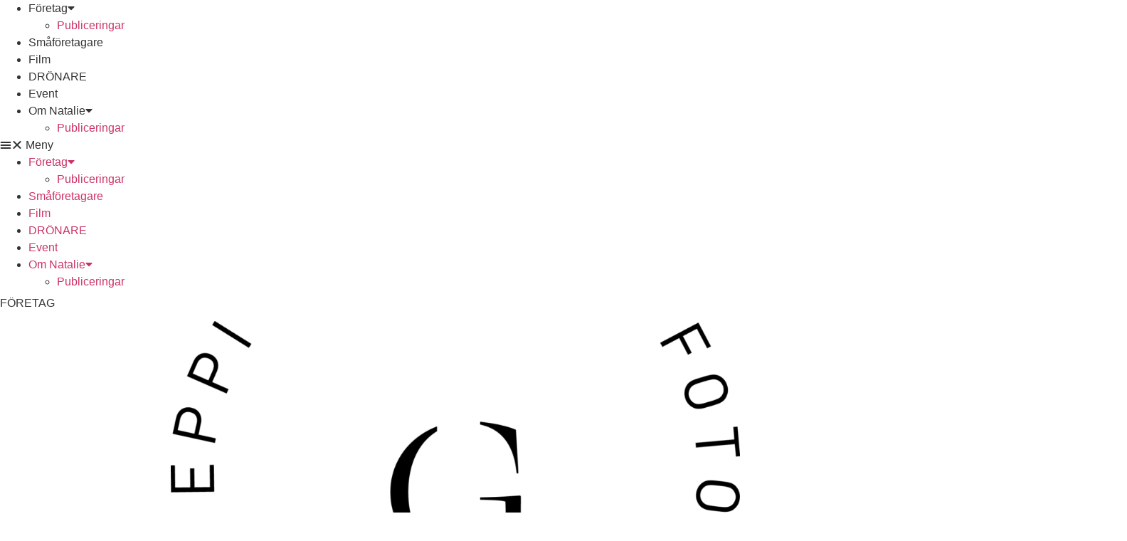

--- FILE ---
content_type: text/html; charset=UTF-8
request_url: https://www.greppi.se/?attachment_id=3197
body_size: 20287
content:
<!doctype html>
<html lang="sv-SE">
<head>
	<meta charset="UTF-8">
	<meta name="viewport" content="width=device-width, initial-scale=1">
	<link rel="profile" href="https://gmpg.org/xfn/11">
	        <meta property="og:title" content="SalmaMartin_Bryllup_2018_Tjoloholmslott_Fjaras_BrollopsfotografNatalieGreppi_HQ-403"/>
        <meta property="og:image" content=""/>
        <meta property="og:description" content=""/>
        <meta name="description" content=""/>
        <meta name="keywords" content=""/>
		<meta name='robots' content='index, follow, max-image-preview:large, max-snippet:-1, max-video-preview:-1' />
	<style>img:is([sizes="auto" i], [sizes^="auto," i]) { contain-intrinsic-size: 3000px 1500px }</style>
	
	<!-- This site is optimized with the Yoast SEO plugin v26.1 - https://yoast.com/wordpress/plugins/seo/ -->
	<title>SalmaMartin_Bryllup_2018_Tjoloholmslott_Fjaras_BrollopsfotografNatalieGreppi_HQ-403 - Greppi</title>
	<link rel="canonical" href="https://www.greppi.se/" />
	<meta property="og:locale" content="sv_SE" />
	<meta property="og:type" content="article" />
	<meta property="og:title" content="SalmaMartin_Bryllup_2018_Tjoloholmslott_Fjaras_BrollopsfotografNatalieGreppi_HQ-403 - Greppi" />
	<meta property="og:url" content="https://www.greppi.se/" />
	<meta property="og:site_name" content="Greppi" />
	<meta property="og:image" content="https://www.greppi.se" />
	<meta property="og:image:width" content="2048" />
	<meta property="og:image:height" content="1365" />
	<meta property="og:image:type" content="image/jpeg" />
	<meta name="twitter:card" content="summary_large_image" />
	<script type="application/ld+json" class="yoast-schema-graph">{"@context":"https://schema.org","@graph":[{"@type":"WebPage","@id":"https://www.greppi.se/","url":"https://www.greppi.se/","name":"SalmaMartin_Bryllup_2018_Tjoloholmslott_Fjaras_BrollopsfotografNatalieGreppi_HQ-403 - Greppi","isPartOf":{"@id":"https://www.greppi.se/#website"},"primaryImageOfPage":{"@id":"https://www.greppi.se/#primaryimage"},"image":{"@id":"https://www.greppi.se/#primaryimage"},"thumbnailUrl":"https://www.greppi.se/wp-content/uploads/2019/05/SalmaMartin_Bryllup_2018_Tjoloholmslott_Fjaras_BrollopsfotografNatalieGreppi_HQ-403.jpg","datePublished":"2019-05-21T18:47:55+00:00","breadcrumb":{"@id":"https://www.greppi.se/#breadcrumb"},"inLanguage":"sv-SE","potentialAction":[{"@type":"ReadAction","target":["https://www.greppi.se/"]}]},{"@type":"ImageObject","inLanguage":"sv-SE","@id":"https://www.greppi.se/#primaryimage","url":"https://www.greppi.se/wp-content/uploads/2019/05/SalmaMartin_Bryllup_2018_Tjoloholmslott_Fjaras_BrollopsfotografNatalieGreppi_HQ-403.jpg","contentUrl":"https://www.greppi.se/wp-content/uploads/2019/05/SalmaMartin_Bryllup_2018_Tjoloholmslott_Fjaras_BrollopsfotografNatalieGreppi_HQ-403.jpg","width":2048,"height":1365},{"@type":"BreadcrumbList","@id":"https://www.greppi.se/#breadcrumb","itemListElement":[{"@type":"ListItem","position":1,"name":"Hem","item":"https://www.greppi.se/"},{"@type":"ListItem","position":2,"name":"SalmaMartin_Bryllup_2018_Tjoloholmslott_Fjaras_BrollopsfotografNatalieGreppi_HQ-403"}]},{"@type":"WebSite","@id":"https://www.greppi.se/#website","url":"https://www.greppi.se/","name":"Greppi","description":"Event och bröllopsfotograf i Göteborg","publisher":{"@id":"https://www.greppi.se/#organization"},"potentialAction":[{"@type":"SearchAction","target":{"@type":"EntryPoint","urlTemplate":"https://www.greppi.se/?s={search_term_string}"},"query-input":{"@type":"PropertyValueSpecification","valueRequired":true,"valueName":"search_term_string"}}],"inLanguage":"sv-SE"},{"@type":"Organization","@id":"https://www.greppi.se/#organization","name":"Fotograf Natalie Greppi AB","url":"https://www.greppi.se/","logo":{"@type":"ImageObject","inLanguage":"sv-SE","@id":"https://www.greppi.se/#/schema/logo/image/","url":"https://www.greppi.se/wp-content/uploads/2022/01/fotografgreppi.png","contentUrl":"https://www.greppi.se/wp-content/uploads/2022/01/fotografgreppi.png","width":1687,"height":1295,"caption":"Fotograf Natalie Greppi AB"},"image":{"@id":"https://www.greppi.se/#/schema/logo/image/"},"sameAs":["https://www.instagram.com/greppi.se/"]}]}</script>
	<!-- / Yoast SEO plugin. -->


<link rel="alternate" type="application/rss+xml" title="Greppi &raquo; Webbflöde" href="https://www.greppi.se/feed/" />
<link rel="alternate" type="application/rss+xml" title="Greppi &raquo; Kommentarsflöde" href="https://www.greppi.se/comments/feed/" />
		<!-- This site uses the Google Analytics by MonsterInsights plugin v9.8.0 - Using Analytics tracking - https://www.monsterinsights.com/ -->
		<!-- Observera: MonsterInsights är för närvarande inte konfigurerat på denna webbplats. Webbplatsägaren måste autentisera med Google Analytics i MonsterInsights inställningspanel. -->
					<!-- No tracking code set -->
				<!-- / Google Analytics by MonsterInsights -->
		<script>
window._wpemojiSettings = {"baseUrl":"https:\/\/s.w.org\/images\/core\/emoji\/16.0.1\/72x72\/","ext":".png","svgUrl":"https:\/\/s.w.org\/images\/core\/emoji\/16.0.1\/svg\/","svgExt":".svg","source":{"concatemoji":"https:\/\/www.greppi.se\/wp-includes\/js\/wp-emoji-release.min.js?ver=6.8.3"}};
/*! This file is auto-generated */
!function(s,n){var o,i,e;function c(e){try{var t={supportTests:e,timestamp:(new Date).valueOf()};sessionStorage.setItem(o,JSON.stringify(t))}catch(e){}}function p(e,t,n){e.clearRect(0,0,e.canvas.width,e.canvas.height),e.fillText(t,0,0);var t=new Uint32Array(e.getImageData(0,0,e.canvas.width,e.canvas.height).data),a=(e.clearRect(0,0,e.canvas.width,e.canvas.height),e.fillText(n,0,0),new Uint32Array(e.getImageData(0,0,e.canvas.width,e.canvas.height).data));return t.every(function(e,t){return e===a[t]})}function u(e,t){e.clearRect(0,0,e.canvas.width,e.canvas.height),e.fillText(t,0,0);for(var n=e.getImageData(16,16,1,1),a=0;a<n.data.length;a++)if(0!==n.data[a])return!1;return!0}function f(e,t,n,a){switch(t){case"flag":return n(e,"\ud83c\udff3\ufe0f\u200d\u26a7\ufe0f","\ud83c\udff3\ufe0f\u200b\u26a7\ufe0f")?!1:!n(e,"\ud83c\udde8\ud83c\uddf6","\ud83c\udde8\u200b\ud83c\uddf6")&&!n(e,"\ud83c\udff4\udb40\udc67\udb40\udc62\udb40\udc65\udb40\udc6e\udb40\udc67\udb40\udc7f","\ud83c\udff4\u200b\udb40\udc67\u200b\udb40\udc62\u200b\udb40\udc65\u200b\udb40\udc6e\u200b\udb40\udc67\u200b\udb40\udc7f");case"emoji":return!a(e,"\ud83e\udedf")}return!1}function g(e,t,n,a){var r="undefined"!=typeof WorkerGlobalScope&&self instanceof WorkerGlobalScope?new OffscreenCanvas(300,150):s.createElement("canvas"),o=r.getContext("2d",{willReadFrequently:!0}),i=(o.textBaseline="top",o.font="600 32px Arial",{});return e.forEach(function(e){i[e]=t(o,e,n,a)}),i}function t(e){var t=s.createElement("script");t.src=e,t.defer=!0,s.head.appendChild(t)}"undefined"!=typeof Promise&&(o="wpEmojiSettingsSupports",i=["flag","emoji"],n.supports={everything:!0,everythingExceptFlag:!0},e=new Promise(function(e){s.addEventListener("DOMContentLoaded",e,{once:!0})}),new Promise(function(t){var n=function(){try{var e=JSON.parse(sessionStorage.getItem(o));if("object"==typeof e&&"number"==typeof e.timestamp&&(new Date).valueOf()<e.timestamp+604800&&"object"==typeof e.supportTests)return e.supportTests}catch(e){}return null}();if(!n){if("undefined"!=typeof Worker&&"undefined"!=typeof OffscreenCanvas&&"undefined"!=typeof URL&&URL.createObjectURL&&"undefined"!=typeof Blob)try{var e="postMessage("+g.toString()+"("+[JSON.stringify(i),f.toString(),p.toString(),u.toString()].join(",")+"));",a=new Blob([e],{type:"text/javascript"}),r=new Worker(URL.createObjectURL(a),{name:"wpTestEmojiSupports"});return void(r.onmessage=function(e){c(n=e.data),r.terminate(),t(n)})}catch(e){}c(n=g(i,f,p,u))}t(n)}).then(function(e){for(var t in e)n.supports[t]=e[t],n.supports.everything=n.supports.everything&&n.supports[t],"flag"!==t&&(n.supports.everythingExceptFlag=n.supports.everythingExceptFlag&&n.supports[t]);n.supports.everythingExceptFlag=n.supports.everythingExceptFlag&&!n.supports.flag,n.DOMReady=!1,n.readyCallback=function(){n.DOMReady=!0}}).then(function(){return e}).then(function(){var e;n.supports.everything||(n.readyCallback(),(e=n.source||{}).concatemoji?t(e.concatemoji):e.wpemoji&&e.twemoji&&(t(e.twemoji),t(e.wpemoji)))}))}((window,document),window._wpemojiSettings);
</script>
<link rel='stylesheet' id='sbi_styles-css' href='https://usercontent.one/wp/www.greppi.se/wp-content/plugins/instagram-feed/css/sbi-styles.min.css?ver=6.9.1&media=1759826415' media='all' />
<style id='wp-emoji-styles-inline-css'>

	img.wp-smiley, img.emoji {
		display: inline !important;
		border: none !important;
		box-shadow: none !important;
		height: 1em !important;
		width: 1em !important;
		margin: 0 0.07em !important;
		vertical-align: -0.1em !important;
		background: none !important;
		padding: 0 !important;
	}
</style>
<link rel='stylesheet' id='wp-block-library-css' href='https://www.greppi.se/wp-includes/css/dist/block-library/style.min.css?ver=6.8.3' media='all' />
<style id='classic-theme-styles-inline-css'>
/*! This file is auto-generated */
.wp-block-button__link{color:#fff;background-color:#32373c;border-radius:9999px;box-shadow:none;text-decoration:none;padding:calc(.667em + 2px) calc(1.333em + 2px);font-size:1.125em}.wp-block-file__button{background:#32373c;color:#fff;text-decoration:none}
</style>
<style id='global-styles-inline-css'>
:root{--wp--preset--aspect-ratio--square: 1;--wp--preset--aspect-ratio--4-3: 4/3;--wp--preset--aspect-ratio--3-4: 3/4;--wp--preset--aspect-ratio--3-2: 3/2;--wp--preset--aspect-ratio--2-3: 2/3;--wp--preset--aspect-ratio--16-9: 16/9;--wp--preset--aspect-ratio--9-16: 9/16;--wp--preset--color--black: #000000;--wp--preset--color--cyan-bluish-gray: #abb8c3;--wp--preset--color--white: #ffffff;--wp--preset--color--pale-pink: #f78da7;--wp--preset--color--vivid-red: #cf2e2e;--wp--preset--color--luminous-vivid-orange: #ff6900;--wp--preset--color--luminous-vivid-amber: #fcb900;--wp--preset--color--light-green-cyan: #7bdcb5;--wp--preset--color--vivid-green-cyan: #00d084;--wp--preset--color--pale-cyan-blue: #8ed1fc;--wp--preset--color--vivid-cyan-blue: #0693e3;--wp--preset--color--vivid-purple: #9b51e0;--wp--preset--gradient--vivid-cyan-blue-to-vivid-purple: linear-gradient(135deg,rgba(6,147,227,1) 0%,rgb(155,81,224) 100%);--wp--preset--gradient--light-green-cyan-to-vivid-green-cyan: linear-gradient(135deg,rgb(122,220,180) 0%,rgb(0,208,130) 100%);--wp--preset--gradient--luminous-vivid-amber-to-luminous-vivid-orange: linear-gradient(135deg,rgba(252,185,0,1) 0%,rgba(255,105,0,1) 100%);--wp--preset--gradient--luminous-vivid-orange-to-vivid-red: linear-gradient(135deg,rgba(255,105,0,1) 0%,rgb(207,46,46) 100%);--wp--preset--gradient--very-light-gray-to-cyan-bluish-gray: linear-gradient(135deg,rgb(238,238,238) 0%,rgb(169,184,195) 100%);--wp--preset--gradient--cool-to-warm-spectrum: linear-gradient(135deg,rgb(74,234,220) 0%,rgb(151,120,209) 20%,rgb(207,42,186) 40%,rgb(238,44,130) 60%,rgb(251,105,98) 80%,rgb(254,248,76) 100%);--wp--preset--gradient--blush-light-purple: linear-gradient(135deg,rgb(255,206,236) 0%,rgb(152,150,240) 100%);--wp--preset--gradient--blush-bordeaux: linear-gradient(135deg,rgb(254,205,165) 0%,rgb(254,45,45) 50%,rgb(107,0,62) 100%);--wp--preset--gradient--luminous-dusk: linear-gradient(135deg,rgb(255,203,112) 0%,rgb(199,81,192) 50%,rgb(65,88,208) 100%);--wp--preset--gradient--pale-ocean: linear-gradient(135deg,rgb(255,245,203) 0%,rgb(182,227,212) 50%,rgb(51,167,181) 100%);--wp--preset--gradient--electric-grass: linear-gradient(135deg,rgb(202,248,128) 0%,rgb(113,206,126) 100%);--wp--preset--gradient--midnight: linear-gradient(135deg,rgb(2,3,129) 0%,rgb(40,116,252) 100%);--wp--preset--font-size--small: 13px;--wp--preset--font-size--medium: 20px;--wp--preset--font-size--large: 36px;--wp--preset--font-size--x-large: 42px;--wp--preset--spacing--20: 0.44rem;--wp--preset--spacing--30: 0.67rem;--wp--preset--spacing--40: 1rem;--wp--preset--spacing--50: 1.5rem;--wp--preset--spacing--60: 2.25rem;--wp--preset--spacing--70: 3.38rem;--wp--preset--spacing--80: 5.06rem;--wp--preset--shadow--natural: 6px 6px 9px rgba(0, 0, 0, 0.2);--wp--preset--shadow--deep: 12px 12px 50px rgba(0, 0, 0, 0.4);--wp--preset--shadow--sharp: 6px 6px 0px rgba(0, 0, 0, 0.2);--wp--preset--shadow--outlined: 6px 6px 0px -3px rgba(255, 255, 255, 1), 6px 6px rgba(0, 0, 0, 1);--wp--preset--shadow--crisp: 6px 6px 0px rgba(0, 0, 0, 1);}:where(.is-layout-flex){gap: 0.5em;}:where(.is-layout-grid){gap: 0.5em;}body .is-layout-flex{display: flex;}.is-layout-flex{flex-wrap: wrap;align-items: center;}.is-layout-flex > :is(*, div){margin: 0;}body .is-layout-grid{display: grid;}.is-layout-grid > :is(*, div){margin: 0;}:where(.wp-block-columns.is-layout-flex){gap: 2em;}:where(.wp-block-columns.is-layout-grid){gap: 2em;}:where(.wp-block-post-template.is-layout-flex){gap: 1.25em;}:where(.wp-block-post-template.is-layout-grid){gap: 1.25em;}.has-black-color{color: var(--wp--preset--color--black) !important;}.has-cyan-bluish-gray-color{color: var(--wp--preset--color--cyan-bluish-gray) !important;}.has-white-color{color: var(--wp--preset--color--white) !important;}.has-pale-pink-color{color: var(--wp--preset--color--pale-pink) !important;}.has-vivid-red-color{color: var(--wp--preset--color--vivid-red) !important;}.has-luminous-vivid-orange-color{color: var(--wp--preset--color--luminous-vivid-orange) !important;}.has-luminous-vivid-amber-color{color: var(--wp--preset--color--luminous-vivid-amber) !important;}.has-light-green-cyan-color{color: var(--wp--preset--color--light-green-cyan) !important;}.has-vivid-green-cyan-color{color: var(--wp--preset--color--vivid-green-cyan) !important;}.has-pale-cyan-blue-color{color: var(--wp--preset--color--pale-cyan-blue) !important;}.has-vivid-cyan-blue-color{color: var(--wp--preset--color--vivid-cyan-blue) !important;}.has-vivid-purple-color{color: var(--wp--preset--color--vivid-purple) !important;}.has-black-background-color{background-color: var(--wp--preset--color--black) !important;}.has-cyan-bluish-gray-background-color{background-color: var(--wp--preset--color--cyan-bluish-gray) !important;}.has-white-background-color{background-color: var(--wp--preset--color--white) !important;}.has-pale-pink-background-color{background-color: var(--wp--preset--color--pale-pink) !important;}.has-vivid-red-background-color{background-color: var(--wp--preset--color--vivid-red) !important;}.has-luminous-vivid-orange-background-color{background-color: var(--wp--preset--color--luminous-vivid-orange) !important;}.has-luminous-vivid-amber-background-color{background-color: var(--wp--preset--color--luminous-vivid-amber) !important;}.has-light-green-cyan-background-color{background-color: var(--wp--preset--color--light-green-cyan) !important;}.has-vivid-green-cyan-background-color{background-color: var(--wp--preset--color--vivid-green-cyan) !important;}.has-pale-cyan-blue-background-color{background-color: var(--wp--preset--color--pale-cyan-blue) !important;}.has-vivid-cyan-blue-background-color{background-color: var(--wp--preset--color--vivid-cyan-blue) !important;}.has-vivid-purple-background-color{background-color: var(--wp--preset--color--vivid-purple) !important;}.has-black-border-color{border-color: var(--wp--preset--color--black) !important;}.has-cyan-bluish-gray-border-color{border-color: var(--wp--preset--color--cyan-bluish-gray) !important;}.has-white-border-color{border-color: var(--wp--preset--color--white) !important;}.has-pale-pink-border-color{border-color: var(--wp--preset--color--pale-pink) !important;}.has-vivid-red-border-color{border-color: var(--wp--preset--color--vivid-red) !important;}.has-luminous-vivid-orange-border-color{border-color: var(--wp--preset--color--luminous-vivid-orange) !important;}.has-luminous-vivid-amber-border-color{border-color: var(--wp--preset--color--luminous-vivid-amber) !important;}.has-light-green-cyan-border-color{border-color: var(--wp--preset--color--light-green-cyan) !important;}.has-vivid-green-cyan-border-color{border-color: var(--wp--preset--color--vivid-green-cyan) !important;}.has-pale-cyan-blue-border-color{border-color: var(--wp--preset--color--pale-cyan-blue) !important;}.has-vivid-cyan-blue-border-color{border-color: var(--wp--preset--color--vivid-cyan-blue) !important;}.has-vivid-purple-border-color{border-color: var(--wp--preset--color--vivid-purple) !important;}.has-vivid-cyan-blue-to-vivid-purple-gradient-background{background: var(--wp--preset--gradient--vivid-cyan-blue-to-vivid-purple) !important;}.has-light-green-cyan-to-vivid-green-cyan-gradient-background{background: var(--wp--preset--gradient--light-green-cyan-to-vivid-green-cyan) !important;}.has-luminous-vivid-amber-to-luminous-vivid-orange-gradient-background{background: var(--wp--preset--gradient--luminous-vivid-amber-to-luminous-vivid-orange) !important;}.has-luminous-vivid-orange-to-vivid-red-gradient-background{background: var(--wp--preset--gradient--luminous-vivid-orange-to-vivid-red) !important;}.has-very-light-gray-to-cyan-bluish-gray-gradient-background{background: var(--wp--preset--gradient--very-light-gray-to-cyan-bluish-gray) !important;}.has-cool-to-warm-spectrum-gradient-background{background: var(--wp--preset--gradient--cool-to-warm-spectrum) !important;}.has-blush-light-purple-gradient-background{background: var(--wp--preset--gradient--blush-light-purple) !important;}.has-blush-bordeaux-gradient-background{background: var(--wp--preset--gradient--blush-bordeaux) !important;}.has-luminous-dusk-gradient-background{background: var(--wp--preset--gradient--luminous-dusk) !important;}.has-pale-ocean-gradient-background{background: var(--wp--preset--gradient--pale-ocean) !important;}.has-electric-grass-gradient-background{background: var(--wp--preset--gradient--electric-grass) !important;}.has-midnight-gradient-background{background: var(--wp--preset--gradient--midnight) !important;}.has-small-font-size{font-size: var(--wp--preset--font-size--small) !important;}.has-medium-font-size{font-size: var(--wp--preset--font-size--medium) !important;}.has-large-font-size{font-size: var(--wp--preset--font-size--large) !important;}.has-x-large-font-size{font-size: var(--wp--preset--font-size--x-large) !important;}
:where(.wp-block-post-template.is-layout-flex){gap: 1.25em;}:where(.wp-block-post-template.is-layout-grid){gap: 1.25em;}
:where(.wp-block-columns.is-layout-flex){gap: 2em;}:where(.wp-block-columns.is-layout-grid){gap: 2em;}
:root :where(.wp-block-pullquote){font-size: 1.5em;line-height: 1.6;}
</style>
<style id='productx-global-style-inline-css'>
:root {
			--productx-color1: #037fff;
			--productx-color2: #026fe0;
			--productx-color3: #071323;
			--productx-color4: #132133;
			--productx-color5: #34495e;
			--productx-color6: #787676;
			--productx-color7: #f0f2f3;
			--productx-color8: #f8f9fa;
			--productx-color9: #ffffff;
			}
</style>
<link rel='stylesheet' id='wopb-css-css' href='https://usercontent.one/wp/www.greppi.se/wp-content/plugins/product-blocks/assets/css/wopb.css?ver=4.3.6&media=1759826415' media='all' />
<link rel='stylesheet' id='woocommerce-layout-css' href='https://usercontent.one/wp/www.greppi.se/wp-content/plugins/woocommerce/assets/css/woocommerce-layout.css?ver=10.2.3&media=1759826415' media='all' />
<link rel='stylesheet' id='woocommerce-smallscreen-css' href='https://usercontent.one/wp/www.greppi.se/wp-content/plugins/woocommerce/assets/css/woocommerce-smallscreen.css?ver=10.2.3&media=1759826415' media='only screen and (max-width: 768px)' />
<link rel='stylesheet' id='woocommerce-general-css' href='https://usercontent.one/wp/www.greppi.se/wp-content/plugins/woocommerce/assets/css/woocommerce.css?ver=10.2.3&media=1759826415' media='all' />
<style id='woocommerce-inline-inline-css'>
.woocommerce form .form-row .required { visibility: visible; }
</style>
<link rel='stylesheet' id='woo-variation-swatches-css' href='https://usercontent.one/wp/www.greppi.se/wp-content/plugins/woo-variation-swatches/assets/css/frontend.min.css?media=1759826415?ver=1759825735' media='all' />
<style id='woo-variation-swatches-inline-css'>
:root {
--wvs-tick:url("data:image/svg+xml;utf8,%3Csvg filter='drop-shadow(0px 0px 2px rgb(0 0 0 / .8))' xmlns='http://www.w3.org/2000/svg'  viewBox='0 0 30 30'%3E%3Cpath fill='none' stroke='%23ffffff' stroke-linecap='round' stroke-linejoin='round' stroke-width='4' d='M4 16L11 23 27 7'/%3E%3C/svg%3E");

--wvs-cross:url("data:image/svg+xml;utf8,%3Csvg filter='drop-shadow(0px 0px 5px rgb(255 255 255 / .6))' xmlns='http://www.w3.org/2000/svg' width='72px' height='72px' viewBox='0 0 24 24'%3E%3Cpath fill='none' stroke='%23ff0000' stroke-linecap='round' stroke-width='0.6' d='M5 5L19 19M19 5L5 19'/%3E%3C/svg%3E");
--wvs-single-product-item-width:30px;
--wvs-single-product-item-height:30px;
--wvs-single-product-item-font-size:16px}
</style>
<link rel='stylesheet' id='brands-styles-css' href='https://usercontent.one/wp/www.greppi.se/wp-content/plugins/woocommerce/assets/css/brands.css?ver=10.2.3&media=1759826415' media='all' />
<link rel='stylesheet' id='hello-elementor-css' href='https://usercontent.one/wp/www.greppi.se/wp-content/themes/hello-elementor/style.min.css?ver=3.1.1&media=1759826415' media='all' />
<link rel='stylesheet' id='hello-elementor-theme-style-css' href='https://usercontent.one/wp/www.greppi.se/wp-content/themes/hello-elementor/theme.min.css?ver=3.1.1&media=1759826415' media='all' />
<link rel='stylesheet' id='hello-elementor-header-footer-css' href='https://usercontent.one/wp/www.greppi.se/wp-content/themes/hello-elementor/header-footer.min.css?ver=3.1.1&media=1759826415' media='all' />
<link rel='stylesheet' id='elementor-frontend-css' href='https://usercontent.one/wp/www.greppi.se/wp-content/plugins/elementor/assets/css/frontend.min.css?ver=3.32.4&media=1759826415' media='all' />
<link rel='stylesheet' id='widget-nav-menu-css' href='https://usercontent.one/wp/www.greppi.se/wp-content/plugins/elementor-pro/assets/css/widget-nav-menu.min.css?ver=3.25.5&media=1759826415' media='all' />
<link rel='stylesheet' id='widget-heading-css' href='https://usercontent.one/wp/www.greppi.se/wp-content/plugins/elementor/assets/css/widget-heading.min.css?ver=3.32.4&media=1759826415' media='all' />
<link rel='stylesheet' id='widget-image-css' href='https://usercontent.one/wp/www.greppi.se/wp-content/plugins/elementor/assets/css/widget-image.min.css?ver=3.32.4&media=1759826415' media='all' />
<link rel='stylesheet' id='widget-social-icons-css' href='https://usercontent.one/wp/www.greppi.se/wp-content/plugins/elementor/assets/css/widget-social-icons.min.css?ver=3.32.4&media=1759826415' media='all' />
<link rel='stylesheet' id='e-apple-webkit-css' href='https://usercontent.one/wp/www.greppi.se/wp-content/plugins/elementor/assets/css/conditionals/apple-webkit.min.css?ver=3.32.4&media=1759826415' media='all' />
<link rel='stylesheet' id='elementor-icons-css' href='https://usercontent.one/wp/www.greppi.se/wp-content/plugins/elementor/assets/lib/eicons/css/elementor-icons.min.css?ver=5.44.0&media=1759826415' media='all' />
<link rel='stylesheet' id='elementor-post-4266-css' href='https://usercontent.one/wp/www.greppi.se/wp-content/uploads/elementor/css/post-4266.css?media=1759826415?ver=1768482350' media='all' />
<link rel='stylesheet' id='wopb-style-css' href='https://usercontent.one/wp/www.greppi.se/wp-content/plugins/product-blocks/assets/css/blocks.style.css?ver=4.3.6&media=1759826415' media='all' />
<link rel='stylesheet' id='e-popup-style-css' href='https://usercontent.one/wp/www.greppi.se/wp-content/plugins/elementor-pro/assets/css/conditionals/popup.min.css?ver=3.25.5&media=1759826415' media='all' />
<link rel='stylesheet' id='sbistyles-css' href='https://usercontent.one/wp/www.greppi.se/wp-content/plugins/instagram-feed/css/sbi-styles.min.css?ver=6.9.1&media=1759826415' media='all' />
<link rel='stylesheet' id='elementor-post-8134-css' href='https://usercontent.one/wp/www.greppi.se/wp-content/uploads/elementor/css/post-8134.css?media=1759826415?ver=1768482350' media='all' />
<link rel='stylesheet' id='elementor-post-8143-css' href='https://usercontent.one/wp/www.greppi.se/wp-content/uploads/elementor/css/post-8143.css?media=1759826415?ver=1768482350' media='all' />
<link rel='stylesheet' id='e-woocommerce-notices-css' href='https://usercontent.one/wp/www.greppi.se/wp-content/plugins/elementor-pro/assets/css/woocommerce-notices.min.css?ver=3.25.5&media=1759826415' media='all' />
<link rel='stylesheet' id='swish-ecommerce-css' href='https://usercontent.one/wp/www.greppi.se/wp-content/plugins/woo-swish-e-commerce/assets/stylesheets/swish.css?ver=3.7.5&media=1759826415' media='all' />
<link rel='stylesheet' id='wopb-animation-css-css' href='https://usercontent.one/wp/www.greppi.se/wp-content/plugins/product-blocks/assets/css/animation.min.css?ver=4.3.6&media=1759826415' media='all' />
<link rel='stylesheet' id='wopb-flip-image-style-css' href='https://usercontent.one/wp/www.greppi.se/wp-content/plugins/product-blocks/addons/flip_image/css/flip_image.min.css?ver=4.3.6&media=1759826415' media='all' />
<link rel='stylesheet' id='elementor-gf-local-crimsonpro-css' href='https://usercontent.one/wp/www.greppi.se/wp-content/uploads/elementor/google-fonts/css/crimsonpro.css?media=1759826415?ver=1746830701' media='all' />
<link rel='stylesheet' id='elementor-gf-local-roboto-css' href='https://usercontent.one/wp/www.greppi.se/wp-content/uploads/elementor/google-fonts/css/roboto.css?media=1759826415?ver=1746830722' media='all' />
<link rel='stylesheet' id='elementor-gf-local-lato-css' href='https://usercontent.one/wp/www.greppi.se/wp-content/uploads/elementor/google-fonts/css/lato.css?media=1759826415?ver=1746830724' media='all' />
<link rel='stylesheet' id='elementor-icons-shared-0-css' href='https://usercontent.one/wp/www.greppi.se/wp-content/plugins/elementor/assets/lib/font-awesome/css/fontawesome.min.css?ver=5.15.3&media=1759826415' media='all' />
<link rel='stylesheet' id='elementor-icons-fa-solid-css' href='https://usercontent.one/wp/www.greppi.se/wp-content/plugins/elementor/assets/lib/font-awesome/css/solid.min.css?ver=5.15.3&media=1759826415' media='all' />
<link rel='stylesheet' id='elementor-icons-fa-brands-css' href='https://usercontent.one/wp/www.greppi.se/wp-content/plugins/elementor/assets/lib/font-awesome/css/brands.min.css?ver=5.15.3&media=1759826415' media='all' />
<script src="https://www.greppi.se/wp-includes/js/jquery/jquery.min.js?ver=3.7.1" id="jquery-core-js"></script>
<script src="https://www.greppi.se/wp-includes/js/jquery/jquery-migrate.min.js?ver=3.4.1" id="jquery-migrate-js"></script>
<script src="https://usercontent.one/wp/www.greppi.se/wp-content/plugins/woocommerce/assets/js/jquery-blockui/jquery.blockUI.min.js?ver=2.7.0-wc.10.2.3&media=1759826415" id="jquery-blockui-js" data-wp-strategy="defer"></script>
<script id="wc-add-to-cart-js-extra">
var wc_add_to_cart_params = {"ajax_url":"\/wp-admin\/admin-ajax.php","wc_ajax_url":"\/?wc-ajax=%%endpoint%%","i18n_view_cart":"Visa varukorg","cart_url":"https:\/\/www.greppi.se\/varukorg\/","is_cart":"","cart_redirect_after_add":"no"};
</script>
<script src="https://usercontent.one/wp/www.greppi.se/wp-content/plugins/woocommerce/assets/js/frontend/add-to-cart.min.js?ver=10.2.3&media=1759826415" id="wc-add-to-cart-js" defer data-wp-strategy="defer"></script>
<script src="https://usercontent.one/wp/www.greppi.se/wp-content/plugins/woocommerce/assets/js/js-cookie/js.cookie.min.js?ver=2.1.4-wc.10.2.3&media=1759826415" id="js-cookie-js" defer data-wp-strategy="defer"></script>
<script id="woocommerce-js-extra">
var woocommerce_params = {"ajax_url":"\/wp-admin\/admin-ajax.php","wc_ajax_url":"\/?wc-ajax=%%endpoint%%","i18n_password_show":"Visa l\u00f6senord","i18n_password_hide":"D\u00f6lj l\u00f6senord"};
</script>
<script src="https://usercontent.one/wp/www.greppi.se/wp-content/plugins/woocommerce/assets/js/frontend/woocommerce.min.js?ver=10.2.3&media=1759826415" id="woocommerce-js" defer data-wp-strategy="defer"></script>
<script id="waiting-for-swish-callback-js-extra">
var swish = {"logo":"https:\/\/www.greppi.se\/wp-content\/plugins\/woo-swish-e-commerce\/assets\/images\/Swish_Logo_Primary_Light-BG_SVG.svg","ajaxurl":"https:\/\/www.greppi.se\/wp-admin\/admin-ajax.php","nonce":"bebfaf183d","message":"Starta din Swish app och godk\u00e4nn betalningen"};
</script>
<script src="https://usercontent.one/wp/www.greppi.se/wp-content/plugins/woo-swish-e-commerce/assets/javascript/swish.js?ver=3.7.5&media=1759826415" id="waiting-for-swish-callback-js"></script>
<link rel="https://api.w.org/" href="https://www.greppi.se/wp-json/" /><link rel="alternate" title="JSON" type="application/json" href="https://www.greppi.se/wp-json/wp/v2/media/3197" /><link rel="EditURI" type="application/rsd+xml" title="RSD" href="https://www.greppi.se/xmlrpc.php?rsd" />
<meta name="generator" content="WordPress 6.8.3" />
<meta name="generator" content="WooCommerce 10.2.3" />
<link rel='shortlink' href='https://www.greppi.se/?p=3197' />
<link rel="alternate" title="oEmbed (JSON)" type="application/json+oembed" href="https://www.greppi.se/wp-json/oembed/1.0/embed?url=https%3A%2F%2Fwww.greppi.se%2F%3Fattachment_id%3D3197" />
<link rel="alternate" title="oEmbed (XML)" type="text/xml+oembed" href="https://www.greppi.se/wp-json/oembed/1.0/embed?url=https%3A%2F%2Fwww.greppi.se%2F%3Fattachment_id%3D3197&#038;format=xml" />
<style>[class*=" icon-oc-"],[class^=icon-oc-]{speak:none;font-style:normal;font-weight:400;font-variant:normal;text-transform:none;line-height:1;-webkit-font-smoothing:antialiased;-moz-osx-font-smoothing:grayscale}.icon-oc-one-com-white-32px-fill:before{content:"901"}.icon-oc-one-com:before{content:"900"}#one-com-icon,.toplevel_page_onecom-wp .wp-menu-image{speak:none;display:flex;align-items:center;justify-content:center;text-transform:none;line-height:1;-webkit-font-smoothing:antialiased;-moz-osx-font-smoothing:grayscale}.onecom-wp-admin-bar-item>a,.toplevel_page_onecom-wp>.wp-menu-name{font-size:16px;font-weight:400;line-height:1}.toplevel_page_onecom-wp>.wp-menu-name img{width:69px;height:9px;}.wp-submenu-wrap.wp-submenu>.wp-submenu-head>img{width:88px;height:auto}.onecom-wp-admin-bar-item>a img{height:7px!important}.onecom-wp-admin-bar-item>a img,.toplevel_page_onecom-wp>.wp-menu-name img{opacity:.8}.onecom-wp-admin-bar-item.hover>a img,.toplevel_page_onecom-wp.wp-has-current-submenu>.wp-menu-name img,li.opensub>a.toplevel_page_onecom-wp>.wp-menu-name img{opacity:1}#one-com-icon:before,.onecom-wp-admin-bar-item>a:before,.toplevel_page_onecom-wp>.wp-menu-image:before{content:'';position:static!important;background-color:rgba(240,245,250,.4);border-radius:102px;width:18px;height:18px;padding:0!important}.onecom-wp-admin-bar-item>a:before{width:14px;height:14px}.onecom-wp-admin-bar-item.hover>a:before,.toplevel_page_onecom-wp.opensub>a>.wp-menu-image:before,.toplevel_page_onecom-wp.wp-has-current-submenu>.wp-menu-image:before{background-color:#76b82a}.onecom-wp-admin-bar-item>a{display:inline-flex!important;align-items:center;justify-content:center}#one-com-logo-wrapper{font-size:4em}#one-com-icon{vertical-align:middle}.imagify-welcome{display:none !important;}</style><script type="text/javascript">
(function(url){
	if(/(?:Chrome\/26\.0\.1410\.63 Safari\/537\.31|WordfenceTestMonBot)/.test(navigator.userAgent)){ return; }
	var addEvent = function(evt, handler) {
		if (window.addEventListener) {
			document.addEventListener(evt, handler, false);
		} else if (window.attachEvent) {
			document.attachEvent('on' + evt, handler);
		}
	};
	var removeEvent = function(evt, handler) {
		if (window.removeEventListener) {
			document.removeEventListener(evt, handler, false);
		} else if (window.detachEvent) {
			document.detachEvent('on' + evt, handler);
		}
	};
	var evts = 'contextmenu dblclick drag dragend dragenter dragleave dragover dragstart drop keydown keypress keyup mousedown mousemove mouseout mouseover mouseup mousewheel scroll'.split(' ');
	var logHuman = function() {
		if (window.wfLogHumanRan) { return; }
		window.wfLogHumanRan = true;
		var wfscr = document.createElement('script');
		wfscr.type = 'text/javascript';
		wfscr.async = true;
		wfscr.src = url + '&r=' + Math.random();
		(document.getElementsByTagName('head')[0]||document.getElementsByTagName('body')[0]).appendChild(wfscr);
		for (var i = 0; i < evts.length; i++) {
			removeEvent(evts[i], logHuman);
		}
	};
	for (var i = 0; i < evts.length; i++) {
		addEvent(evts[i], logHuman);
	}
})('//www.greppi.se/?wordfence_lh=1&hid=FB8E33FDEFCCDCE77101A5608E2CA39C');
</script>	<noscript><style>.woocommerce-product-gallery{ opacity: 1 !important; }</style></noscript>
	<meta name="generator" content="Elementor 3.32.4; features: additional_custom_breakpoints; settings: css_print_method-external, google_font-enabled, font_display-auto">
			<style>
				.e-con.e-parent:nth-of-type(n+4):not(.e-lazyloaded):not(.e-no-lazyload),
				.e-con.e-parent:nth-of-type(n+4):not(.e-lazyloaded):not(.e-no-lazyload) * {
					background-image: none !important;
				}
				@media screen and (max-height: 1024px) {
					.e-con.e-parent:nth-of-type(n+3):not(.e-lazyloaded):not(.e-no-lazyload),
					.e-con.e-parent:nth-of-type(n+3):not(.e-lazyloaded):not(.e-no-lazyload) * {
						background-image: none !important;
					}
				}
				@media screen and (max-height: 640px) {
					.e-con.e-parent:nth-of-type(n+2):not(.e-lazyloaded):not(.e-no-lazyload),
					.e-con.e-parent:nth-of-type(n+2):not(.e-lazyloaded):not(.e-no-lazyload) * {
						background-image: none !important;
					}
				}
			</style>
			</head>
<body data-rsssl=1 class="attachment wp-singular attachment-template-default single single-attachment postid-3197 attachmentid-3197 attachment-jpeg wp-theme-hello-elementor theme-hello-elementor woocommerce-no-js woo-variation-swatches wvs-behavior-blur wvs-theme-hello-elementor wvs-show-label wvs-tooltip e-wc-error-notice e-wc-message-notice e-wc-info-notice elementor-default elementor-kit-4266">


<a class="skip-link screen-reader-text" href="#content">Hoppa till innehåll</a>

		<div data-elementor-type="header" data-elementor-id="8134" class="elementor elementor-8134 elementor-location-header" data-elementor-post-type="elementor_library">
					<section class="elementor-section elementor-top-section elementor-element elementor-element-38703223 elementor-section-height-min-height elementor-section-full_width elementor-section-height-default elementor-section-items-middle" data-id="38703223" data-element_type="section" data-settings="{&quot;background_background&quot;:&quot;classic&quot;,&quot;sticky&quot;:&quot;top&quot;,&quot;sticky_on&quot;:[&quot;desktop&quot;,&quot;tablet&quot;,&quot;mobile&quot;],&quot;sticky_offset&quot;:0,&quot;sticky_effects_offset&quot;:0,&quot;sticky_anchor_link_offset&quot;:0}">
						<div class="elementor-container elementor-column-gap-default">
					<div class="elementor-column elementor-col-33 elementor-top-column elementor-element elementor-element-79a1738f" data-id="79a1738f" data-element_type="column">
			<div class="elementor-widget-wrap elementor-element-populated">
						<div class="elementor-element elementor-element-10b08232 elementor-nav-menu__align-end elementor-nav-menu--stretch elementor-nav-menu__text-align-center elementor-nav-menu--dropdown-tablet elementor-nav-menu--toggle elementor-nav-menu--burger elementor-widget elementor-widget-nav-menu" data-id="10b08232" data-element_type="widget" data-settings="{&quot;full_width&quot;:&quot;stretch&quot;,&quot;layout&quot;:&quot;horizontal&quot;,&quot;submenu_icon&quot;:{&quot;value&quot;:&quot;&lt;i class=\&quot;fas fa-caret-down\&quot;&gt;&lt;\/i&gt;&quot;,&quot;library&quot;:&quot;fa-solid&quot;},&quot;toggle&quot;:&quot;burger&quot;}" data-widget_type="nav-menu.default">
				<div class="elementor-widget-container">
								<nav aria-label="Meny" class="elementor-nav-menu--main elementor-nav-menu__container elementor-nav-menu--layout-horizontal e--pointer-none">
				<ul id="menu-1-10b08232" class="elementor-nav-menu"><li class="menu-item menu-item-type-post_type menu-item-object-page menu-item-has-children menu-item-9727"><a href="https://www.greppi.se/foretagsfoto/" class="elementor-item">Företag</a>
<ul class="sub-menu elementor-nav-menu--dropdown">
	<li class="menu-item menu-item-type-post_type menu-item-object-page menu-item-11576"><a href="https://www.greppi.se/publiceringar/" class="elementor-sub-item">Publiceringar</a></li>
</ul>
</li>
<li class="menu-item menu-item-type-post_type menu-item-object-page menu-item-8157"><a href="https://www.greppi.se/foretagsfoto/smaforetagare/" class="elementor-item">Småföretagare</a></li>
<li class="menu-item menu-item-type-post_type menu-item-object-page menu-item-8158"><a href="https://www.greppi.se/foretagsfoto/film/" class="elementor-item">Film</a></li>
<li class="menu-item menu-item-type-post_type menu-item-object-page menu-item-10942"><a href="https://www.greppi.se/foretagsfoto/dronare/" class="elementor-item">DRÖNARE</a></li>
<li class="menu-item menu-item-type-post_type menu-item-object-page menu-item-8159"><a href="https://www.greppi.se/foretagsfoto/event/" class="elementor-item">Event</a></li>
<li class="menu-item menu-item-type-post_type menu-item-object-page menu-item-has-children menu-item-8154"><a href="https://www.greppi.se/foretagsfoto/om-natalie/" class="elementor-item">Om Natalie</a>
<ul class="sub-menu elementor-nav-menu--dropdown">
	<li class="menu-item menu-item-type-post_type menu-item-object-page menu-item-11577"><a href="https://www.greppi.se/publiceringar/" class="elementor-sub-item">Publiceringar</a></li>
</ul>
</li>
</ul>			</nav>
					<div class="elementor-menu-toggle" role="button" tabindex="0" aria-label="Slå på/av meny" aria-expanded="false">
			<i aria-hidden="true" role="presentation" class="elementor-menu-toggle__icon--open eicon-menu-bar"></i><i aria-hidden="true" role="presentation" class="elementor-menu-toggle__icon--close eicon-close"></i>			<span class="elementor-screen-only">Meny</span>
		</div>
					<nav class="elementor-nav-menu--dropdown elementor-nav-menu__container" aria-hidden="true">
				<ul id="menu-2-10b08232" class="elementor-nav-menu"><li class="menu-item menu-item-type-post_type menu-item-object-page menu-item-has-children menu-item-9727"><a href="https://www.greppi.se/foretagsfoto/" class="elementor-item" tabindex="-1">Företag</a>
<ul class="sub-menu elementor-nav-menu--dropdown">
	<li class="menu-item menu-item-type-post_type menu-item-object-page menu-item-11576"><a href="https://www.greppi.se/publiceringar/" class="elementor-sub-item" tabindex="-1">Publiceringar</a></li>
</ul>
</li>
<li class="menu-item menu-item-type-post_type menu-item-object-page menu-item-8157"><a href="https://www.greppi.se/foretagsfoto/smaforetagare/" class="elementor-item" tabindex="-1">Småföretagare</a></li>
<li class="menu-item menu-item-type-post_type menu-item-object-page menu-item-8158"><a href="https://www.greppi.se/foretagsfoto/film/" class="elementor-item" tabindex="-1">Film</a></li>
<li class="menu-item menu-item-type-post_type menu-item-object-page menu-item-10942"><a href="https://www.greppi.se/foretagsfoto/dronare/" class="elementor-item" tabindex="-1">DRÖNARE</a></li>
<li class="menu-item menu-item-type-post_type menu-item-object-page menu-item-8159"><a href="https://www.greppi.se/foretagsfoto/event/" class="elementor-item" tabindex="-1">Event</a></li>
<li class="menu-item menu-item-type-post_type menu-item-object-page menu-item-has-children menu-item-8154"><a href="https://www.greppi.se/foretagsfoto/om-natalie/" class="elementor-item" tabindex="-1">Om Natalie</a>
<ul class="sub-menu elementor-nav-menu--dropdown">
	<li class="menu-item menu-item-type-post_type menu-item-object-page menu-item-11577"><a href="https://www.greppi.se/publiceringar/" class="elementor-sub-item" tabindex="-1">Publiceringar</a></li>
</ul>
</li>
</ul>			</nav>
						</div>
				</div>
				<div class="elementor-element elementor-element-4f28f668 elementor-hidden-desktop elementor-widget elementor-widget-heading" data-id="4f28f668" data-element_type="widget" data-widget_type="heading.default">
				<div class="elementor-widget-container">
					<h2 class="elementor-heading-title elementor-size-default">FÖRETAG</h2>				</div>
				</div>
					</div>
		</div>
				<div class="elementor-column elementor-col-33 elementor-top-column elementor-element elementor-element-1c4e6758" data-id="1c4e6758" data-element_type="column">
			<div class="elementor-widget-wrap elementor-element-populated">
						<div class="elementor-element elementor-element-6c5c49e4 elementor-widget elementor-widget-image" data-id="6c5c49e4" data-element_type="widget" data-widget_type="image.default">
				<div class="elementor-widget-container">
																<a href="https://greppi.se/hem/">
							<img width="800" height="614" src="https://usercontent.one/wp/www.greppi.se/wp-content/uploads/2021/05/fotografgreppi-1024x786.png?media=1759826415" class="attachment-large size-large wp-image-7754" alt="" srcset="https://usercontent.one/wp/www.greppi.se/wp-content/uploads/2021/05/fotografgreppi-1024x786.png?media=1759826415 1024w, https://usercontent.one/wp/www.greppi.se/wp-content/uploads/2021/05/fotografgreppi-300x230.png?media=1759826415 300w, https://usercontent.one/wp/www.greppi.se/wp-content/uploads/2021/05/fotografgreppi-600x461.png?media=1759826415 600w, https://usercontent.one/wp/www.greppi.se/wp-content/uploads/2021/05/fotografgreppi-768x590.png?media=1759826415 768w, https://usercontent.one/wp/www.greppi.se/wp-content/uploads/2021/05/fotografgreppi-1536x1179.png?media=1759826415 1536w, https://usercontent.one/wp/www.greppi.se/wp-content/uploads/2021/05/fotografgreppi.png?media=1759826415 1687w" sizes="(max-width: 800px) 100vw, 800px" />								</a>
															</div>
				</div>
					</div>
		</div>
				<div class="elementor-column elementor-col-33 elementor-top-column elementor-element elementor-element-6a4c818d" data-id="6a4c818d" data-element_type="column">
			<div class="elementor-widget-wrap elementor-element-populated">
						<div class="elementor-element elementor-element-3c819172 elementor-nav-menu__align-start elementor-nav-menu--stretch elementor-nav-menu__text-align-center elementor-widget__width-initial elementor-nav-menu--dropdown-tablet elementor-nav-menu--toggle elementor-nav-menu--burger elementor-widget elementor-widget-nav-menu" data-id="3c819172" data-element_type="widget" data-settings="{&quot;full_width&quot;:&quot;stretch&quot;,&quot;layout&quot;:&quot;horizontal&quot;,&quot;submenu_icon&quot;:{&quot;value&quot;:&quot;&lt;i class=\&quot;fas fa-caret-down\&quot;&gt;&lt;\/i&gt;&quot;,&quot;library&quot;:&quot;fa-solid&quot;},&quot;toggle&quot;:&quot;burger&quot;}" data-widget_type="nav-menu.default">
				<div class="elementor-widget-container">
								<nav aria-label="Meny" class="elementor-nav-menu--main elementor-nav-menu__container elementor-nav-menu--layout-horizontal e--pointer-none">
				<ul id="menu-1-3c819172" class="elementor-nav-menu"><li class="menu-item menu-item-type-post_type menu-item-object-page menu-item-8160"><a href="https://www.greppi.se/privat/brollop/" class="elementor-item">Bröllop</a></li>
<li class="menu-item menu-item-type-post_type menu-item-object-page menu-item-8165"><a href="https://www.greppi.se/privat/familj/" class="elementor-item">Familj</a></li>
<li class="menu-item menu-item-type-post_type menu-item-object-page menu-item-11908"><a href="https://www.greppi.se/gravidfotografering/" class="elementor-item">Gravid</a></li>
<li class="menu-item menu-item-type-post_type menu-item-object-page menu-item-8163"><a href="https://www.greppi.se/privat/parfotografering/" class="elementor-item">Par</a></li>
<li class="menu-item menu-item-type-post_type menu-item-object-page menu-item-8164"><a href="https://www.greppi.se/privat/natalie/" class="elementor-item">Om Natalie</a></li>
<li class="menu-item menu-item-type-post_type menu-item-object-page menu-item-13251"><a href="https://www.greppi.se/webbshop-fotoprints/" class="elementor-item">Webbshop</a></li>
</ul>			</nav>
					<div class="elementor-menu-toggle" role="button" tabindex="0" aria-label="Slå på/av meny" aria-expanded="false">
			<i aria-hidden="true" role="presentation" class="elementor-menu-toggle__icon--open eicon-menu-bar"></i><i aria-hidden="true" role="presentation" class="elementor-menu-toggle__icon--close eicon-close"></i>			<span class="elementor-screen-only">Meny</span>
		</div>
					<nav class="elementor-nav-menu--dropdown elementor-nav-menu__container" aria-hidden="true">
				<ul id="menu-2-3c819172" class="elementor-nav-menu"><li class="menu-item menu-item-type-post_type menu-item-object-page menu-item-8160"><a href="https://www.greppi.se/privat/brollop/" class="elementor-item" tabindex="-1">Bröllop</a></li>
<li class="menu-item menu-item-type-post_type menu-item-object-page menu-item-8165"><a href="https://www.greppi.se/privat/familj/" class="elementor-item" tabindex="-1">Familj</a></li>
<li class="menu-item menu-item-type-post_type menu-item-object-page menu-item-11908"><a href="https://www.greppi.se/gravidfotografering/" class="elementor-item" tabindex="-1">Gravid</a></li>
<li class="menu-item menu-item-type-post_type menu-item-object-page menu-item-8163"><a href="https://www.greppi.se/privat/parfotografering/" class="elementor-item" tabindex="-1">Par</a></li>
<li class="menu-item menu-item-type-post_type menu-item-object-page menu-item-8164"><a href="https://www.greppi.se/privat/natalie/" class="elementor-item" tabindex="-1">Om Natalie</a></li>
<li class="menu-item menu-item-type-post_type menu-item-object-page menu-item-13251"><a href="https://www.greppi.se/webbshop-fotoprints/" class="elementor-item" tabindex="-1">Webbshop</a></li>
</ul>			</nav>
						</div>
				</div>
				<div class="elementor-element elementor-element-6f84b856 elementor-hidden-desktop elementor-widget elementor-widget-heading" data-id="6f84b856" data-element_type="widget" data-widget_type="heading.default">
				<div class="elementor-widget-container">
					<h2 class="elementor-heading-title elementor-size-default">PRIVAT</h2>				</div>
				</div>
					</div>
		</div>
					</div>
		</section>
				</div>
		
<main id="content" class="site-main post-3197 attachment type-attachment status-inherit hentry">

			<div class="page-header">
			<h1 class="entry-title">SalmaMartin_Bryllup_2018_Tjoloholmslott_Fjaras_BrollopsfotografNatalieGreppi_HQ-403</h1>		</div>
	
	<div class="page-content">
		<p class="attachment"><a href='https://usercontent.one/wp/www.greppi.se/wp-content/uploads/2019/05/SalmaMartin_Bryllup_2018_Tjoloholmslott_Fjaras_BrollopsfotografNatalieGreppi_HQ-403.jpg?media=1759826415'><img fetchpriority="high" decoding="async" width="300" height="200" src="https://usercontent.one/wp/www.greppi.se/wp-content/uploads/2019/05/SalmaMartin_Bryllup_2018_Tjoloholmslott_Fjaras_BrollopsfotografNatalieGreppi_HQ-403-300x200.jpg?media=1759826415" class="attachment-medium size-medium" alt="" srcset="https://usercontent.one/wp/www.greppi.se/wp-content/uploads/2019/05/SalmaMartin_Bryllup_2018_Tjoloholmslott_Fjaras_BrollopsfotografNatalieGreppi_HQ-403-300x200.jpg?media=1759826415 300w, https://usercontent.one/wp/www.greppi.se/wp-content/uploads/2019/05/SalmaMartin_Bryllup_2018_Tjoloholmslott_Fjaras_BrollopsfotografNatalieGreppi_HQ-403-600x400.jpg?media=1759826415 600w, https://usercontent.one/wp/www.greppi.se/wp-content/uploads/2019/05/SalmaMartin_Bryllup_2018_Tjoloholmslott_Fjaras_BrollopsfotografNatalieGreppi_HQ-403-768x512.jpg?media=1759826415 768w, https://usercontent.one/wp/www.greppi.se/wp-content/uploads/2019/05/SalmaMartin_Bryllup_2018_Tjoloholmslott_Fjaras_BrollopsfotografNatalieGreppi_HQ-403-1024x683.jpg?media=1759826415 1024w, https://usercontent.one/wp/www.greppi.se/wp-content/uploads/2019/05/SalmaMartin_Bryllup_2018_Tjoloholmslott_Fjaras_BrollopsfotografNatalieGreppi_HQ-403.jpg?media=1759826415 2048w" sizes="(max-width: 300px) 100vw, 300px" /></a></p>

		
			</div>

	
</main>

			<div data-elementor-type="footer" data-elementor-id="8143" class="elementor elementor-8143 elementor-location-footer" data-elementor-post-type="elementor_library">
					<section class="elementor-section elementor-top-section elementor-element elementor-element-28ef1c7b elementor-section-full_width elementor-section-height-default elementor-section-height-default" data-id="28ef1c7b" data-element_type="section" data-settings="{&quot;background_background&quot;:&quot;classic&quot;}">
						<div class="elementor-container elementor-column-gap-default">
					<div class="elementor-column elementor-col-100 elementor-top-column elementor-element elementor-element-2246422e" data-id="2246422e" data-element_type="column">
			<div class="elementor-widget-wrap elementor-element-populated">
						<div class="elementor-element elementor-element-69af63a4 elementor-nav-menu__align-center elementor-nav-menu--dropdown-tablet elementor-nav-menu__text-align-aside elementor-nav-menu--toggle elementor-nav-menu--burger elementor-widget elementor-widget-nav-menu" data-id="69af63a4" data-element_type="widget" data-settings="{&quot;layout&quot;:&quot;horizontal&quot;,&quot;submenu_icon&quot;:{&quot;value&quot;:&quot;&lt;i class=\&quot;fas fa-caret-down\&quot;&gt;&lt;\/i&gt;&quot;,&quot;library&quot;:&quot;fa-solid&quot;},&quot;toggle&quot;:&quot;burger&quot;}" data-widget_type="nav-menu.default">
				<div class="elementor-widget-container">
								<nav aria-label="Meny" class="elementor-nav-menu--main elementor-nav-menu__container elementor-nav-menu--layout-horizontal e--pointer-underline e--animation-fade">
				<ul id="menu-1-69af63a4" class="elementor-nav-menu"><li class="menu-item menu-item-type-post_type menu-item-object-page menu-item-home menu-item-8174"><a href="https://www.greppi.se/" class="elementor-item">Hem</a></li>
<li class="menu-item menu-item-type-post_type menu-item-object-page menu-item-8168"><a href="https://www.greppi.se/privat/" class="elementor-item">Privat</a></li>
<li class="menu-item menu-item-type-post_type menu-item-object-page menu-item-8172"><a href="https://www.greppi.se/privat/brollop/" class="elementor-item">Bröllop</a></li>
<li class="menu-item menu-item-type-post_type menu-item-object-page menu-item-8169"><a href="https://www.greppi.se/privat/parfotografering/" class="elementor-item">Parfotografering</a></li>
<li class="menu-item menu-item-type-post_type menu-item-object-page menu-item-8171"><a href="https://www.greppi.se/privat/familj/" class="elementor-item">Familj</a></li>
<li class="menu-item menu-item-type-post_type menu-item-object-page menu-item-8475"><a href="https://www.greppi.se/foretagsfoto/" class="elementor-item">Företag</a></li>
<li class="menu-item menu-item-type-post_type menu-item-object-page menu-item-8176"><a href="https://www.greppi.se/foretagsfoto/smaforetagare/" class="elementor-item">Småföretagare</a></li>
<li class="menu-item menu-item-type-post_type menu-item-object-page menu-item-8178"><a href="https://www.greppi.se/foretagsfoto/film/" class="elementor-item">Film</a></li>
<li class="menu-item menu-item-type-post_type menu-item-object-page menu-item-8179"><a href="https://www.greppi.se/foretagsfoto/event/" class="elementor-item">Event</a></li>
<li class="menu-item menu-item-type-post_type menu-item-object-page menu-item-8177"><a href="https://www.greppi.se/foretagsfoto/om-natalie/" class="elementor-item">Om Natalie</a></li>
</ul>			</nav>
					<div class="elementor-menu-toggle" role="button" tabindex="0" aria-label="Slå på/av meny" aria-expanded="false">
			<i aria-hidden="true" role="presentation" class="elementor-menu-toggle__icon--open eicon-menu-bar"></i><i aria-hidden="true" role="presentation" class="elementor-menu-toggle__icon--close eicon-close"></i>			<span class="elementor-screen-only">Meny</span>
		</div>
					<nav class="elementor-nav-menu--dropdown elementor-nav-menu__container" aria-hidden="true">
				<ul id="menu-2-69af63a4" class="elementor-nav-menu"><li class="menu-item menu-item-type-post_type menu-item-object-page menu-item-home menu-item-8174"><a href="https://www.greppi.se/" class="elementor-item" tabindex="-1">Hem</a></li>
<li class="menu-item menu-item-type-post_type menu-item-object-page menu-item-8168"><a href="https://www.greppi.se/privat/" class="elementor-item" tabindex="-1">Privat</a></li>
<li class="menu-item menu-item-type-post_type menu-item-object-page menu-item-8172"><a href="https://www.greppi.se/privat/brollop/" class="elementor-item" tabindex="-1">Bröllop</a></li>
<li class="menu-item menu-item-type-post_type menu-item-object-page menu-item-8169"><a href="https://www.greppi.se/privat/parfotografering/" class="elementor-item" tabindex="-1">Parfotografering</a></li>
<li class="menu-item menu-item-type-post_type menu-item-object-page menu-item-8171"><a href="https://www.greppi.se/privat/familj/" class="elementor-item" tabindex="-1">Familj</a></li>
<li class="menu-item menu-item-type-post_type menu-item-object-page menu-item-8475"><a href="https://www.greppi.se/foretagsfoto/" class="elementor-item" tabindex="-1">Företag</a></li>
<li class="menu-item menu-item-type-post_type menu-item-object-page menu-item-8176"><a href="https://www.greppi.se/foretagsfoto/smaforetagare/" class="elementor-item" tabindex="-1">Småföretagare</a></li>
<li class="menu-item menu-item-type-post_type menu-item-object-page menu-item-8178"><a href="https://www.greppi.se/foretagsfoto/film/" class="elementor-item" tabindex="-1">Film</a></li>
<li class="menu-item menu-item-type-post_type menu-item-object-page menu-item-8179"><a href="https://www.greppi.se/foretagsfoto/event/" class="elementor-item" tabindex="-1">Event</a></li>
<li class="menu-item menu-item-type-post_type menu-item-object-page menu-item-8177"><a href="https://www.greppi.se/foretagsfoto/om-natalie/" class="elementor-item" tabindex="-1">Om Natalie</a></li>
</ul>			</nav>
						</div>
				</div>
					</div>
		</div>
					</div>
		</section>
				<section class="elementor-section elementor-top-section elementor-element elementor-element-3bf9ac19 elementor-section-full_width elementor-section-height-default elementor-section-height-default" data-id="3bf9ac19" data-element_type="section" data-settings="{&quot;background_background&quot;:&quot;classic&quot;}">
						<div class="elementor-container elementor-column-gap-default">
					<div class="elementor-column elementor-col-33 elementor-top-column elementor-element elementor-element-72a6d5e5" data-id="72a6d5e5" data-element_type="column">
			<div class="elementor-widget-wrap elementor-element-populated">
						<div class="elementor-element elementor-element-2c40b89e elementor-widget elementor-widget-heading" data-id="2c40b89e" data-element_type="widget" data-widget_type="heading.default">
				<div class="elementor-widget-container">
					<h2 class="elementor-heading-title elementor-size-default">Följ mig!</h2>				</div>
				</div>
				<div class="elementor-element elementor-element-39721a6f elementor-shape-circle elementor-grid-0 e-grid-align-center elementor-widget elementor-widget-social-icons" data-id="39721a6f" data-element_type="widget" data-widget_type="social-icons.default">
				<div class="elementor-widget-container">
							<div class="elementor-social-icons-wrapper elementor-grid">
							<span class="elementor-grid-item">
					<a class="elementor-icon elementor-social-icon elementor-social-icon-instagram elementor-repeater-item-4941493" href="https://www.instagram.com/greppi_photographer/" target="_blank">
						<span class="elementor-screen-only">Instagram</span>
						<i aria-hidden="true" class="fab fa-instagram"></i>					</a>
				</span>
					</div>
						</div>
				</div>
					</div>
		</div>
				<div class="elementor-column elementor-col-33 elementor-top-column elementor-element elementor-element-21311ede" data-id="21311ede" data-element_type="column">
			<div class="elementor-widget-wrap elementor-element-populated">
						<div class="elementor-element elementor-element-392c2ba3 elementor-hidden-phone elementor-widget elementor-widget-heading" data-id="392c2ba3" data-element_type="widget" data-widget_type="heading.default">
				<div class="elementor-widget-container">
					<h2 class="elementor-heading-title elementor-size-default">Instagram</h2>				</div>
				</div>
				<div class="elementor-element elementor-element-1b6a19a4 elementor-hidden-phone elementor-widget elementor-widget-shortcode" data-id="1b6a19a4" data-element_type="widget" data-widget_type="shortcode.default">
				<div class="elementor-widget-container">
							<div class="elementor-shortcode">
<div id="sb_instagram"  class="sbi sbi_mob_col_1 sbi_tab_col_2 sbi_col_5" style="padding-bottom: 10px; width: 100%;"	 data-feedid="*1"  data-res="auto" data-cols="5" data-colsmobile="1" data-colstablet="2" data-num="5" data-nummobile="" data-item-padding="5"	 data-shortcode-atts="{&quot;feed&quot;:&quot;1&quot;}"  data-postid="3197" data-locatornonce="3aa2ef32e2" data-imageaspectratio="1:1" data-sbi-flags="favorLocal">
	
	<div id="sbi_images"  style="gap: 10px;">
		<div class="sbi_item sbi_type_carousel sbi_new sbi_transition"
	id="sbi_18089023445002724" data-date="1767897243">
	<div class="sbi_photo_wrap">
		<a class="sbi_photo" href="https://www.instagram.com/p/DTQooLbjQHc/" target="_blank" rel="noopener nofollow"
			data-full-res="https://scontent-cph2-1.cdninstagram.com/v/t51.82787-15/612077204_18550303102028537_4943596363588000698_n.jpg?stp=dst-jpg_e35_tt6&#038;_nc_cat=103&#038;ccb=7-5&#038;_nc_sid=18de74&#038;efg=eyJlZmdfdGFnIjoiQ0FST1VTRUxfSVRFTS5iZXN0X2ltYWdlX3VybGdlbi5DMyJ9&#038;_nc_ohc=VEMlU1qGWl4Q7kNvwFCYT2Y&#038;_nc_oc=AdnGXme1fzuCkN-UptwbaaKb6zVTcflMOsoC3zq9F9u5V69TaTlsdivup3crpkkuewk&#038;_nc_zt=23&#038;_nc_ht=scontent-cph2-1.cdninstagram.com&#038;edm=AM6HXa8EAAAA&#038;_nc_gid=Fawu5TnxTIxR1vQP_9qHtA&#038;oh=00_AfpiqW3l2KVv4Xv_6y6Jrh33ZKek8HaoU1_jELG_6xYQ3w&#038;oe=69707937"
			data-img-src-set="{&quot;d&quot;:&quot;https:\/\/scontent-cph2-1.cdninstagram.com\/v\/t51.82787-15\/612077204_18550303102028537_4943596363588000698_n.jpg?stp=dst-jpg_e35_tt6&amp;_nc_cat=103&amp;ccb=7-5&amp;_nc_sid=18de74&amp;efg=eyJlZmdfdGFnIjoiQ0FST1VTRUxfSVRFTS5iZXN0X2ltYWdlX3VybGdlbi5DMyJ9&amp;_nc_ohc=VEMlU1qGWl4Q7kNvwFCYT2Y&amp;_nc_oc=AdnGXme1fzuCkN-UptwbaaKb6zVTcflMOsoC3zq9F9u5V69TaTlsdivup3crpkkuewk&amp;_nc_zt=23&amp;_nc_ht=scontent-cph2-1.cdninstagram.com&amp;edm=AM6HXa8EAAAA&amp;_nc_gid=Fawu5TnxTIxR1vQP_9qHtA&amp;oh=00_AfpiqW3l2KVv4Xv_6y6Jrh33ZKek8HaoU1_jELG_6xYQ3w&amp;oe=69707937&quot;,&quot;150&quot;:&quot;https:\/\/scontent-cph2-1.cdninstagram.com\/v\/t51.82787-15\/612077204_18550303102028537_4943596363588000698_n.jpg?stp=dst-jpg_e35_tt6&amp;_nc_cat=103&amp;ccb=7-5&amp;_nc_sid=18de74&amp;efg=eyJlZmdfdGFnIjoiQ0FST1VTRUxfSVRFTS5iZXN0X2ltYWdlX3VybGdlbi5DMyJ9&amp;_nc_ohc=VEMlU1qGWl4Q7kNvwFCYT2Y&amp;_nc_oc=AdnGXme1fzuCkN-UptwbaaKb6zVTcflMOsoC3zq9F9u5V69TaTlsdivup3crpkkuewk&amp;_nc_zt=23&amp;_nc_ht=scontent-cph2-1.cdninstagram.com&amp;edm=AM6HXa8EAAAA&amp;_nc_gid=Fawu5TnxTIxR1vQP_9qHtA&amp;oh=00_AfpiqW3l2KVv4Xv_6y6Jrh33ZKek8HaoU1_jELG_6xYQ3w&amp;oe=69707937&quot;,&quot;320&quot;:&quot;https:\/\/scontent-cph2-1.cdninstagram.com\/v\/t51.82787-15\/612077204_18550303102028537_4943596363588000698_n.jpg?stp=dst-jpg_e35_tt6&amp;_nc_cat=103&amp;ccb=7-5&amp;_nc_sid=18de74&amp;efg=eyJlZmdfdGFnIjoiQ0FST1VTRUxfSVRFTS5iZXN0X2ltYWdlX3VybGdlbi5DMyJ9&amp;_nc_ohc=VEMlU1qGWl4Q7kNvwFCYT2Y&amp;_nc_oc=AdnGXme1fzuCkN-UptwbaaKb6zVTcflMOsoC3zq9F9u5V69TaTlsdivup3crpkkuewk&amp;_nc_zt=23&amp;_nc_ht=scontent-cph2-1.cdninstagram.com&amp;edm=AM6HXa8EAAAA&amp;_nc_gid=Fawu5TnxTIxR1vQP_9qHtA&amp;oh=00_AfpiqW3l2KVv4Xv_6y6Jrh33ZKek8HaoU1_jELG_6xYQ3w&amp;oe=69707937&quot;,&quot;640&quot;:&quot;https:\/\/scontent-cph2-1.cdninstagram.com\/v\/t51.82787-15\/612077204_18550303102028537_4943596363588000698_n.jpg?stp=dst-jpg_e35_tt6&amp;_nc_cat=103&amp;ccb=7-5&amp;_nc_sid=18de74&amp;efg=eyJlZmdfdGFnIjoiQ0FST1VTRUxfSVRFTS5iZXN0X2ltYWdlX3VybGdlbi5DMyJ9&amp;_nc_ohc=VEMlU1qGWl4Q7kNvwFCYT2Y&amp;_nc_oc=AdnGXme1fzuCkN-UptwbaaKb6zVTcflMOsoC3zq9F9u5V69TaTlsdivup3crpkkuewk&amp;_nc_zt=23&amp;_nc_ht=scontent-cph2-1.cdninstagram.com&amp;edm=AM6HXa8EAAAA&amp;_nc_gid=Fawu5TnxTIxR1vQP_9qHtA&amp;oh=00_AfpiqW3l2KVv4Xv_6y6Jrh33ZKek8HaoU1_jELG_6xYQ3w&amp;oe=69707937&quot;}">
			<span class="sbi-screenreader">Det har hunnit bli 2026, jag fyller 34 idag och de</span>
			<svg class="svg-inline--fa fa-clone fa-w-16 sbi_lightbox_carousel_icon" aria-hidden="true" aria-label="Clone" data-fa-proƒcessed="" data-prefix="far" data-icon="clone" role="img" xmlns="http://www.w3.org/2000/svg" viewBox="0 0 512 512">
                    <path fill="currentColor" d="M464 0H144c-26.51 0-48 21.49-48 48v48H48c-26.51 0-48 21.49-48 48v320c0 26.51 21.49 48 48 48h320c26.51 0 48-21.49 48-48v-48h48c26.51 0 48-21.49 48-48V48c0-26.51-21.49-48-48-48zM362 464H54a6 6 0 0 1-6-6V150a6 6 0 0 1 6-6h42v224c0 26.51 21.49 48 48 48h224v42a6 6 0 0 1-6 6zm96-96H150a6 6 0 0 1-6-6V54a6 6 0 0 1 6-6h308a6 6 0 0 1 6 6v308a6 6 0 0 1-6 6z"></path>
                </svg>						<img src="https://usercontent.one/wp/www.greppi.se/wp-content/plugins/instagram-feed/img/placeholder.png?media=1759826415" alt="Det har hunnit bli 2026, jag fyller 34 idag och det är snö upp till knäna utanför dörren. 

Jag har inte riktigt klarat av att summera 2025 än. Är fortfarande lite tagen av allt som hände, kändes och kroppen återhämtar sig efter den mest intensiva hösten hittills. Året bjöd på ridsemester i Sydafrika, jobbresa till Berlin, semester med storfamiljen till Frankrike och jobbresa till Italien. Jag genomförde 114 uppdrag. 

Nu har jag varit ledig i tre veckor men har varit sjuk nästan hela perioden. Så därför tar jag ledigt några extra dagar, rider i djupsnö och njuter av vänner och familj.

Nästa vecka blir det några dagar jobb men sen återvänder jag till Afrika för ytterligare ett äventyr. 

Tacksam för allt som ligger bakom mig i 2025 och tacksam för ytterligare en födelsedag. Förväntansfull på 2026 och vad livet har att ge och vad livet kommer ta.

Kram,
Natalie" aria-hidden="true">
		</a>
	</div>
</div><div class="sbi_item sbi_type_carousel sbi_new sbi_transition"
	id="sbi_17882022423430093" data-date="1766514548">
	<div class="sbi_photo_wrap">
		<a class="sbi_photo" href="https://www.instagram.com/p/DSnbWMWjXGL/" target="_blank" rel="noopener nofollow"
			data-full-res="https://scontent-cph2-1.cdninstagram.com/v/t51.82787-15/604857684_18547442629028537_1288219954334630490_n.jpg?stp=dst-jpg_e35_tt6&#038;_nc_cat=107&#038;ccb=7-5&#038;_nc_sid=18de74&#038;efg=eyJlZmdfdGFnIjoiQ0FST1VTRUxfSVRFTS5iZXN0X2ltYWdlX3VybGdlbi5DMyJ9&#038;_nc_ohc=RCkvKNxA-RQQ7kNvwEwegi0&#038;_nc_oc=Adk69xpQRiRYygFs1WjUY8P8a62CDOGpBOpyOHDwPJaGPod2poX46Ahda6UBUmjk6YA&#038;_nc_zt=23&#038;_nc_ht=scontent-cph2-1.cdninstagram.com&#038;edm=AM6HXa8EAAAA&#038;_nc_gid=Fawu5TnxTIxR1vQP_9qHtA&#038;oh=00_AfqdwuP9KvWct9ZIB6A5i6O-szlp9c1epHpzc30AG0jdqQ&#038;oe=69708819"
			data-img-src-set="{&quot;d&quot;:&quot;https:\/\/scontent-cph2-1.cdninstagram.com\/v\/t51.82787-15\/604857684_18547442629028537_1288219954334630490_n.jpg?stp=dst-jpg_e35_tt6&amp;_nc_cat=107&amp;ccb=7-5&amp;_nc_sid=18de74&amp;efg=eyJlZmdfdGFnIjoiQ0FST1VTRUxfSVRFTS5iZXN0X2ltYWdlX3VybGdlbi5DMyJ9&amp;_nc_ohc=RCkvKNxA-RQQ7kNvwEwegi0&amp;_nc_oc=Adk69xpQRiRYygFs1WjUY8P8a62CDOGpBOpyOHDwPJaGPod2poX46Ahda6UBUmjk6YA&amp;_nc_zt=23&amp;_nc_ht=scontent-cph2-1.cdninstagram.com&amp;edm=AM6HXa8EAAAA&amp;_nc_gid=Fawu5TnxTIxR1vQP_9qHtA&amp;oh=00_AfqdwuP9KvWct9ZIB6A5i6O-szlp9c1epHpzc30AG0jdqQ&amp;oe=69708819&quot;,&quot;150&quot;:&quot;https:\/\/scontent-cph2-1.cdninstagram.com\/v\/t51.82787-15\/604857684_18547442629028537_1288219954334630490_n.jpg?stp=dst-jpg_e35_tt6&amp;_nc_cat=107&amp;ccb=7-5&amp;_nc_sid=18de74&amp;efg=eyJlZmdfdGFnIjoiQ0FST1VTRUxfSVRFTS5iZXN0X2ltYWdlX3VybGdlbi5DMyJ9&amp;_nc_ohc=RCkvKNxA-RQQ7kNvwEwegi0&amp;_nc_oc=Adk69xpQRiRYygFs1WjUY8P8a62CDOGpBOpyOHDwPJaGPod2poX46Ahda6UBUmjk6YA&amp;_nc_zt=23&amp;_nc_ht=scontent-cph2-1.cdninstagram.com&amp;edm=AM6HXa8EAAAA&amp;_nc_gid=Fawu5TnxTIxR1vQP_9qHtA&amp;oh=00_AfqdwuP9KvWct9ZIB6A5i6O-szlp9c1epHpzc30AG0jdqQ&amp;oe=69708819&quot;,&quot;320&quot;:&quot;https:\/\/scontent-cph2-1.cdninstagram.com\/v\/t51.82787-15\/604857684_18547442629028537_1288219954334630490_n.jpg?stp=dst-jpg_e35_tt6&amp;_nc_cat=107&amp;ccb=7-5&amp;_nc_sid=18de74&amp;efg=eyJlZmdfdGFnIjoiQ0FST1VTRUxfSVRFTS5iZXN0X2ltYWdlX3VybGdlbi5DMyJ9&amp;_nc_ohc=RCkvKNxA-RQQ7kNvwEwegi0&amp;_nc_oc=Adk69xpQRiRYygFs1WjUY8P8a62CDOGpBOpyOHDwPJaGPod2poX46Ahda6UBUmjk6YA&amp;_nc_zt=23&amp;_nc_ht=scontent-cph2-1.cdninstagram.com&amp;edm=AM6HXa8EAAAA&amp;_nc_gid=Fawu5TnxTIxR1vQP_9qHtA&amp;oh=00_AfqdwuP9KvWct9ZIB6A5i6O-szlp9c1epHpzc30AG0jdqQ&amp;oe=69708819&quot;,&quot;640&quot;:&quot;https:\/\/scontent-cph2-1.cdninstagram.com\/v\/t51.82787-15\/604857684_18547442629028537_1288219954334630490_n.jpg?stp=dst-jpg_e35_tt6&amp;_nc_cat=107&amp;ccb=7-5&amp;_nc_sid=18de74&amp;efg=eyJlZmdfdGFnIjoiQ0FST1VTRUxfSVRFTS5iZXN0X2ltYWdlX3VybGdlbi5DMyJ9&amp;_nc_ohc=RCkvKNxA-RQQ7kNvwEwegi0&amp;_nc_oc=Adk69xpQRiRYygFs1WjUY8P8a62CDOGpBOpyOHDwPJaGPod2poX46Ahda6UBUmjk6YA&amp;_nc_zt=23&amp;_nc_ht=scontent-cph2-1.cdninstagram.com&amp;edm=AM6HXa8EAAAA&amp;_nc_gid=Fawu5TnxTIxR1vQP_9qHtA&amp;oh=00_AfqdwuP9KvWct9ZIB6A5i6O-szlp9c1epHpzc30AG0jdqQ&amp;oe=69708819&quot;}">
			<span class="sbi-screenreader">When it’s time to pop the big question do you wa</span>
			<svg class="svg-inline--fa fa-clone fa-w-16 sbi_lightbox_carousel_icon" aria-hidden="true" aria-label="Clone" data-fa-proƒcessed="" data-prefix="far" data-icon="clone" role="img" xmlns="http://www.w3.org/2000/svg" viewBox="0 0 512 512">
                    <path fill="currentColor" d="M464 0H144c-26.51 0-48 21.49-48 48v48H48c-26.51 0-48 21.49-48 48v320c0 26.51 21.49 48 48 48h320c26.51 0 48-21.49 48-48v-48h48c26.51 0 48-21.49 48-48V48c0-26.51-21.49-48-48-48zM362 464H54a6 6 0 0 1-6-6V150a6 6 0 0 1 6-6h42v224c0 26.51 21.49 48 48 48h224v42a6 6 0 0 1-6 6zm96-96H150a6 6 0 0 1-6-6V54a6 6 0 0 1 6-6h308a6 6 0 0 1 6 6v308a6 6 0 0 1-6 6z"></path>
                </svg>						<img src="https://usercontent.one/wp/www.greppi.se/wp-content/plugins/instagram-feed/img/placeholder.png?media=1759826415" alt="When it’s time to pop the big question do you want it to be spontaneous or do you dream about some winter magic? 💍✨ 

It was an honor for us to get to be a part of this very romantic and special moment where a question was asked and a YES was given ❤️ 

Photo: @greppi.se 
Flowers: @awaflorista 
Coordination: @goteborgsbrollop 
Location: Jul på Liseberg" aria-hidden="true">
		</a>
	</div>
</div><div class="sbi_item sbi_type_carousel sbi_new sbi_transition"
	id="sbi_17854267908584372" data-date="1765193154">
	<div class="sbi_photo_wrap">
		<a class="sbi_photo" href="https://www.instagram.com/p/DSAC_PwDdIC/" target="_blank" rel="noopener nofollow"
			data-full-res="https://scontent-cph2-1.cdninstagram.com/v/t51.82787-15/590362270_18544759249028537_929365365381741671_n.jpg?stp=dst-jpg_e35_tt6&#038;_nc_cat=100&#038;ccb=7-5&#038;_nc_sid=18de74&#038;efg=eyJlZmdfdGFnIjoiQ0FST1VTRUxfSVRFTS5iZXN0X2ltYWdlX3VybGdlbi5DMyJ9&#038;_nc_ohc=3vLhD23sVAAQ7kNvwF1zwVa&#038;_nc_oc=Adn2zu6Xo9roOAxcno9VjhVKaEdLJt6j4ch9DFgEy0sMizEz1rdOwEn1pBb7wJoPWDM&#038;_nc_zt=23&#038;_nc_ht=scontent-cph2-1.cdninstagram.com&#038;edm=AM6HXa8EAAAA&#038;_nc_gid=Fawu5TnxTIxR1vQP_9qHtA&#038;oh=00_AfrLtAGmo7IT-jt6As-JvWaF4dDLodtRKdhKU3HcdEeKkA&#038;oe=69709EC2"
			data-img-src-set="{&quot;d&quot;:&quot;https:\/\/scontent-cph2-1.cdninstagram.com\/v\/t51.82787-15\/590362270_18544759249028537_929365365381741671_n.jpg?stp=dst-jpg_e35_tt6&amp;_nc_cat=100&amp;ccb=7-5&amp;_nc_sid=18de74&amp;efg=eyJlZmdfdGFnIjoiQ0FST1VTRUxfSVRFTS5iZXN0X2ltYWdlX3VybGdlbi5DMyJ9&amp;_nc_ohc=3vLhD23sVAAQ7kNvwF1zwVa&amp;_nc_oc=Adn2zu6Xo9roOAxcno9VjhVKaEdLJt6j4ch9DFgEy0sMizEz1rdOwEn1pBb7wJoPWDM&amp;_nc_zt=23&amp;_nc_ht=scontent-cph2-1.cdninstagram.com&amp;edm=AM6HXa8EAAAA&amp;_nc_gid=Fawu5TnxTIxR1vQP_9qHtA&amp;oh=00_AfrLtAGmo7IT-jt6As-JvWaF4dDLodtRKdhKU3HcdEeKkA&amp;oe=69709EC2&quot;,&quot;150&quot;:&quot;https:\/\/scontent-cph2-1.cdninstagram.com\/v\/t51.82787-15\/590362270_18544759249028537_929365365381741671_n.jpg?stp=dst-jpg_e35_tt6&amp;_nc_cat=100&amp;ccb=7-5&amp;_nc_sid=18de74&amp;efg=eyJlZmdfdGFnIjoiQ0FST1VTRUxfSVRFTS5iZXN0X2ltYWdlX3VybGdlbi5DMyJ9&amp;_nc_ohc=3vLhD23sVAAQ7kNvwF1zwVa&amp;_nc_oc=Adn2zu6Xo9roOAxcno9VjhVKaEdLJt6j4ch9DFgEy0sMizEz1rdOwEn1pBb7wJoPWDM&amp;_nc_zt=23&amp;_nc_ht=scontent-cph2-1.cdninstagram.com&amp;edm=AM6HXa8EAAAA&amp;_nc_gid=Fawu5TnxTIxR1vQP_9qHtA&amp;oh=00_AfrLtAGmo7IT-jt6As-JvWaF4dDLodtRKdhKU3HcdEeKkA&amp;oe=69709EC2&quot;,&quot;320&quot;:&quot;https:\/\/scontent-cph2-1.cdninstagram.com\/v\/t51.82787-15\/590362270_18544759249028537_929365365381741671_n.jpg?stp=dst-jpg_e35_tt6&amp;_nc_cat=100&amp;ccb=7-5&amp;_nc_sid=18de74&amp;efg=eyJlZmdfdGFnIjoiQ0FST1VTRUxfSVRFTS5iZXN0X2ltYWdlX3VybGdlbi5DMyJ9&amp;_nc_ohc=3vLhD23sVAAQ7kNvwF1zwVa&amp;_nc_oc=Adn2zu6Xo9roOAxcno9VjhVKaEdLJt6j4ch9DFgEy0sMizEz1rdOwEn1pBb7wJoPWDM&amp;_nc_zt=23&amp;_nc_ht=scontent-cph2-1.cdninstagram.com&amp;edm=AM6HXa8EAAAA&amp;_nc_gid=Fawu5TnxTIxR1vQP_9qHtA&amp;oh=00_AfrLtAGmo7IT-jt6As-JvWaF4dDLodtRKdhKU3HcdEeKkA&amp;oe=69709EC2&quot;,&quot;640&quot;:&quot;https:\/\/scontent-cph2-1.cdninstagram.com\/v\/t51.82787-15\/590362270_18544759249028537_929365365381741671_n.jpg?stp=dst-jpg_e35_tt6&amp;_nc_cat=100&amp;ccb=7-5&amp;_nc_sid=18de74&amp;efg=eyJlZmdfdGFnIjoiQ0FST1VTRUxfSVRFTS5iZXN0X2ltYWdlX3VybGdlbi5DMyJ9&amp;_nc_ohc=3vLhD23sVAAQ7kNvwF1zwVa&amp;_nc_oc=Adn2zu6Xo9roOAxcno9VjhVKaEdLJt6j4ch9DFgEy0sMizEz1rdOwEn1pBb7wJoPWDM&amp;_nc_zt=23&amp;_nc_ht=scontent-cph2-1.cdninstagram.com&amp;edm=AM6HXa8EAAAA&amp;_nc_gid=Fawu5TnxTIxR1vQP_9qHtA&amp;oh=00_AfrLtAGmo7IT-jt6As-JvWaF4dDLodtRKdhKU3HcdEeKkA&amp;oe=69709EC2&quot;}">
			<span class="sbi-screenreader">Kitty &amp; Niklas 🤍
Deilige to 👌🏼</span>
			<svg class="svg-inline--fa fa-clone fa-w-16 sbi_lightbox_carousel_icon" aria-hidden="true" aria-label="Clone" data-fa-proƒcessed="" data-prefix="far" data-icon="clone" role="img" xmlns="http://www.w3.org/2000/svg" viewBox="0 0 512 512">
                    <path fill="currentColor" d="M464 0H144c-26.51 0-48 21.49-48 48v48H48c-26.51 0-48 21.49-48 48v320c0 26.51 21.49 48 48 48h320c26.51 0 48-21.49 48-48v-48h48c26.51 0 48-21.49 48-48V48c0-26.51-21.49-48-48-48zM362 464H54a6 6 0 0 1-6-6V150a6 6 0 0 1 6-6h42v224c0 26.51 21.49 48 48 48h224v42a6 6 0 0 1-6 6zm96-96H150a6 6 0 0 1-6-6V54a6 6 0 0 1 6-6h308a6 6 0 0 1 6 6v308a6 6 0 0 1-6 6z"></path>
                </svg>						<img src="https://usercontent.one/wp/www.greppi.se/wp-content/plugins/instagram-feed/img/placeholder.png?media=1759826415" alt="Kitty &amp; Niklas 🤍
Deilige to 👌🏼" aria-hidden="true">
		</a>
	</div>
</div><div class="sbi_item sbi_type_carousel sbi_new sbi_transition"
	id="sbi_18110711896615114" data-date="1765100614">
	<div class="sbi_photo_wrap">
		<a class="sbi_photo" href="https://www.instagram.com/p/DR9Se4qDfhc/" target="_blank" rel="noopener nofollow"
			data-full-res="https://scontent-cph2-1.cdninstagram.com/v/t51.82787-15/589914510_18544577254028537_5992383198391983034_n.jpg?stp=dst-jpg_e35_tt6&#038;_nc_cat=110&#038;ccb=7-5&#038;_nc_sid=18de74&#038;efg=eyJlZmdfdGFnIjoiQ0FST1VTRUxfSVRFTS5iZXN0X2ltYWdlX3VybGdlbi5DMyJ9&#038;_nc_ohc=jVsKlhb72AsQ7kNvwEZ3yrP&#038;_nc_oc=AdmyxuSmE0HvqlmSVePjE9sT-vgN-vB1UoRqvKgeUYe2KkbReEBH4ZL2Te8qRu_bXzM&#038;_nc_zt=23&#038;_nc_ht=scontent-cph2-1.cdninstagram.com&#038;edm=AM6HXa8EAAAA&#038;_nc_gid=Fawu5TnxTIxR1vQP_9qHtA&#038;oh=00_AfrbEHwaDsdOs97VrTBADd7V-1NFfL_tRrHUdgbmfUO6cA&#038;oe=697090D9"
			data-img-src-set="{&quot;d&quot;:&quot;https:\/\/scontent-cph2-1.cdninstagram.com\/v\/t51.82787-15\/589914510_18544577254028537_5992383198391983034_n.jpg?stp=dst-jpg_e35_tt6&amp;_nc_cat=110&amp;ccb=7-5&amp;_nc_sid=18de74&amp;efg=eyJlZmdfdGFnIjoiQ0FST1VTRUxfSVRFTS5iZXN0X2ltYWdlX3VybGdlbi5DMyJ9&amp;_nc_ohc=jVsKlhb72AsQ7kNvwEZ3yrP&amp;_nc_oc=AdmyxuSmE0HvqlmSVePjE9sT-vgN-vB1UoRqvKgeUYe2KkbReEBH4ZL2Te8qRu_bXzM&amp;_nc_zt=23&amp;_nc_ht=scontent-cph2-1.cdninstagram.com&amp;edm=AM6HXa8EAAAA&amp;_nc_gid=Fawu5TnxTIxR1vQP_9qHtA&amp;oh=00_AfrbEHwaDsdOs97VrTBADd7V-1NFfL_tRrHUdgbmfUO6cA&amp;oe=697090D9&quot;,&quot;150&quot;:&quot;https:\/\/scontent-cph2-1.cdninstagram.com\/v\/t51.82787-15\/589914510_18544577254028537_5992383198391983034_n.jpg?stp=dst-jpg_e35_tt6&amp;_nc_cat=110&amp;ccb=7-5&amp;_nc_sid=18de74&amp;efg=eyJlZmdfdGFnIjoiQ0FST1VTRUxfSVRFTS5iZXN0X2ltYWdlX3VybGdlbi5DMyJ9&amp;_nc_ohc=jVsKlhb72AsQ7kNvwEZ3yrP&amp;_nc_oc=AdmyxuSmE0HvqlmSVePjE9sT-vgN-vB1UoRqvKgeUYe2KkbReEBH4ZL2Te8qRu_bXzM&amp;_nc_zt=23&amp;_nc_ht=scontent-cph2-1.cdninstagram.com&amp;edm=AM6HXa8EAAAA&amp;_nc_gid=Fawu5TnxTIxR1vQP_9qHtA&amp;oh=00_AfrbEHwaDsdOs97VrTBADd7V-1NFfL_tRrHUdgbmfUO6cA&amp;oe=697090D9&quot;,&quot;320&quot;:&quot;https:\/\/scontent-cph2-1.cdninstagram.com\/v\/t51.82787-15\/589914510_18544577254028537_5992383198391983034_n.jpg?stp=dst-jpg_e35_tt6&amp;_nc_cat=110&amp;ccb=7-5&amp;_nc_sid=18de74&amp;efg=eyJlZmdfdGFnIjoiQ0FST1VTRUxfSVRFTS5iZXN0X2ltYWdlX3VybGdlbi5DMyJ9&amp;_nc_ohc=jVsKlhb72AsQ7kNvwEZ3yrP&amp;_nc_oc=AdmyxuSmE0HvqlmSVePjE9sT-vgN-vB1UoRqvKgeUYe2KkbReEBH4ZL2Te8qRu_bXzM&amp;_nc_zt=23&amp;_nc_ht=scontent-cph2-1.cdninstagram.com&amp;edm=AM6HXa8EAAAA&amp;_nc_gid=Fawu5TnxTIxR1vQP_9qHtA&amp;oh=00_AfrbEHwaDsdOs97VrTBADd7V-1NFfL_tRrHUdgbmfUO6cA&amp;oe=697090D9&quot;,&quot;640&quot;:&quot;https:\/\/scontent-cph2-1.cdninstagram.com\/v\/t51.82787-15\/589914510_18544577254028537_5992383198391983034_n.jpg?stp=dst-jpg_e35_tt6&amp;_nc_cat=110&amp;ccb=7-5&amp;_nc_sid=18de74&amp;efg=eyJlZmdfdGFnIjoiQ0FST1VTRUxfSVRFTS5iZXN0X2ltYWdlX3VybGdlbi5DMyJ9&amp;_nc_ohc=jVsKlhb72AsQ7kNvwEZ3yrP&amp;_nc_oc=AdmyxuSmE0HvqlmSVePjE9sT-vgN-vB1UoRqvKgeUYe2KkbReEBH4ZL2Te8qRu_bXzM&amp;_nc_zt=23&amp;_nc_ht=scontent-cph2-1.cdninstagram.com&amp;edm=AM6HXa8EAAAA&amp;_nc_gid=Fawu5TnxTIxR1vQP_9qHtA&amp;oh=00_AfrbEHwaDsdOs97VrTBADd7V-1NFfL_tRrHUdgbmfUO6cA&amp;oe=697090D9&quot;}">
			<span class="sbi-screenreader">I väntan på Love. 🤍
En av de varmaste höstda</span>
			<svg class="svg-inline--fa fa-clone fa-w-16 sbi_lightbox_carousel_icon" aria-hidden="true" aria-label="Clone" data-fa-proƒcessed="" data-prefix="far" data-icon="clone" role="img" xmlns="http://www.w3.org/2000/svg" viewBox="0 0 512 512">
                    <path fill="currentColor" d="M464 0H144c-26.51 0-48 21.49-48 48v48H48c-26.51 0-48 21.49-48 48v320c0 26.51 21.49 48 48 48h320c26.51 0 48-21.49 48-48v-48h48c26.51 0 48-21.49 48-48V48c0-26.51-21.49-48-48-48zM362 464H54a6 6 0 0 1-6-6V150a6 6 0 0 1 6-6h42v224c0 26.51 21.49 48 48 48h224v42a6 6 0 0 1-6 6zm96-96H150a6 6 0 0 1-6-6V54a6 6 0 0 1 6-6h308a6 6 0 0 1 6 6v308a6 6 0 0 1-6 6z"></path>
                </svg>						<img src="https://usercontent.one/wp/www.greppi.se/wp-content/plugins/instagram-feed/img/placeholder.png?media=1759826415" alt="I väntan på Love. 🤍
En av de varmaste höstdagarna när solen fortfarande värmde och vi kunde gå barfota bland sandkornen. 

Vackra @emmagrann med sin fina familj." aria-hidden="true">
		</a>
	</div>
</div><div class="sbi_item sbi_type_carousel sbi_new sbi_transition"
	id="sbi_18096582244830029" data-date="1763566095">
	<div class="sbi_photo_wrap">
		<a class="sbi_photo" href="https://www.instagram.com/p/DRPjnlhDdRN/" target="_blank" rel="noopener nofollow"
			data-full-res="https://scontent-cph2-1.cdninstagram.com/v/t51.82787-15/583128879_18541669591028537_7777276910878128554_n.jpg?stp=dst-jpg_e35_tt6&#038;_nc_cat=101&#038;ccb=7-5&#038;_nc_sid=18de74&#038;efg=eyJlZmdfdGFnIjoiQ0FST1VTRUxfSVRFTS5iZXN0X2ltYWdlX3VybGdlbi5DMyJ9&#038;_nc_ohc=hVRxo9URuY0Q7kNvwG7XQ17&#038;_nc_oc=AdnaNHi_Sc_G9Q4KWHGIxaIQuNhYAMTZOQ8ORP8zGvIlP80RNZhsOHxh4PhvLEK2Cbk&#038;_nc_zt=23&#038;_nc_ht=scontent-cph2-1.cdninstagram.com&#038;edm=AM6HXa8EAAAA&#038;_nc_gid=Fawu5TnxTIxR1vQP_9qHtA&#038;oh=00_Afq1WeaF63rwYXlhe3CFAEFHmnKW1WZrtiC-vfg-Ucw7MQ&#038;oe=6970A07D"
			data-img-src-set="{&quot;d&quot;:&quot;https:\/\/scontent-cph2-1.cdninstagram.com\/v\/t51.82787-15\/583128879_18541669591028537_7777276910878128554_n.jpg?stp=dst-jpg_e35_tt6&amp;_nc_cat=101&amp;ccb=7-5&amp;_nc_sid=18de74&amp;efg=eyJlZmdfdGFnIjoiQ0FST1VTRUxfSVRFTS5iZXN0X2ltYWdlX3VybGdlbi5DMyJ9&amp;_nc_ohc=hVRxo9URuY0Q7kNvwG7XQ17&amp;_nc_oc=AdnaNHi_Sc_G9Q4KWHGIxaIQuNhYAMTZOQ8ORP8zGvIlP80RNZhsOHxh4PhvLEK2Cbk&amp;_nc_zt=23&amp;_nc_ht=scontent-cph2-1.cdninstagram.com&amp;edm=AM6HXa8EAAAA&amp;_nc_gid=Fawu5TnxTIxR1vQP_9qHtA&amp;oh=00_Afq1WeaF63rwYXlhe3CFAEFHmnKW1WZrtiC-vfg-Ucw7MQ&amp;oe=6970A07D&quot;,&quot;150&quot;:&quot;https:\/\/scontent-cph2-1.cdninstagram.com\/v\/t51.82787-15\/583128879_18541669591028537_7777276910878128554_n.jpg?stp=dst-jpg_e35_tt6&amp;_nc_cat=101&amp;ccb=7-5&amp;_nc_sid=18de74&amp;efg=eyJlZmdfdGFnIjoiQ0FST1VTRUxfSVRFTS5iZXN0X2ltYWdlX3VybGdlbi5DMyJ9&amp;_nc_ohc=hVRxo9URuY0Q7kNvwG7XQ17&amp;_nc_oc=AdnaNHi_Sc_G9Q4KWHGIxaIQuNhYAMTZOQ8ORP8zGvIlP80RNZhsOHxh4PhvLEK2Cbk&amp;_nc_zt=23&amp;_nc_ht=scontent-cph2-1.cdninstagram.com&amp;edm=AM6HXa8EAAAA&amp;_nc_gid=Fawu5TnxTIxR1vQP_9qHtA&amp;oh=00_Afq1WeaF63rwYXlhe3CFAEFHmnKW1WZrtiC-vfg-Ucw7MQ&amp;oe=6970A07D&quot;,&quot;320&quot;:&quot;https:\/\/scontent-cph2-1.cdninstagram.com\/v\/t51.82787-15\/583128879_18541669591028537_7777276910878128554_n.jpg?stp=dst-jpg_e35_tt6&amp;_nc_cat=101&amp;ccb=7-5&amp;_nc_sid=18de74&amp;efg=eyJlZmdfdGFnIjoiQ0FST1VTRUxfSVRFTS5iZXN0X2ltYWdlX3VybGdlbi5DMyJ9&amp;_nc_ohc=hVRxo9URuY0Q7kNvwG7XQ17&amp;_nc_oc=AdnaNHi_Sc_G9Q4KWHGIxaIQuNhYAMTZOQ8ORP8zGvIlP80RNZhsOHxh4PhvLEK2Cbk&amp;_nc_zt=23&amp;_nc_ht=scontent-cph2-1.cdninstagram.com&amp;edm=AM6HXa8EAAAA&amp;_nc_gid=Fawu5TnxTIxR1vQP_9qHtA&amp;oh=00_Afq1WeaF63rwYXlhe3CFAEFHmnKW1WZrtiC-vfg-Ucw7MQ&amp;oe=6970A07D&quot;,&quot;640&quot;:&quot;https:\/\/scontent-cph2-1.cdninstagram.com\/v\/t51.82787-15\/583128879_18541669591028537_7777276910878128554_n.jpg?stp=dst-jpg_e35_tt6&amp;_nc_cat=101&amp;ccb=7-5&amp;_nc_sid=18de74&amp;efg=eyJlZmdfdGFnIjoiQ0FST1VTRUxfSVRFTS5iZXN0X2ltYWdlX3VybGdlbi5DMyJ9&amp;_nc_ohc=hVRxo9URuY0Q7kNvwG7XQ17&amp;_nc_oc=AdnaNHi_Sc_G9Q4KWHGIxaIQuNhYAMTZOQ8ORP8zGvIlP80RNZhsOHxh4PhvLEK2Cbk&amp;_nc_zt=23&amp;_nc_ht=scontent-cph2-1.cdninstagram.com&amp;edm=AM6HXa8EAAAA&amp;_nc_gid=Fawu5TnxTIxR1vQP_9qHtA&amp;oh=00_Afq1WeaF63rwYXlhe3CFAEFHmnKW1WZrtiC-vfg-Ucw7MQ&amp;oe=6970A07D&quot;}">
			<span class="sbi-screenreader"></span>
			<svg class="svg-inline--fa fa-clone fa-w-16 sbi_lightbox_carousel_icon" aria-hidden="true" aria-label="Clone" data-fa-proƒcessed="" data-prefix="far" data-icon="clone" role="img" xmlns="http://www.w3.org/2000/svg" viewBox="0 0 512 512">
                    <path fill="currentColor" d="M464 0H144c-26.51 0-48 21.49-48 48v48H48c-26.51 0-48 21.49-48 48v320c0 26.51 21.49 48 48 48h320c26.51 0 48-21.49 48-48v-48h48c26.51 0 48-21.49 48-48V48c0-26.51-21.49-48-48-48zM362 464H54a6 6 0 0 1-6-6V150a6 6 0 0 1 6-6h42v224c0 26.51 21.49 48 48 48h224v42a6 6 0 0 1-6 6zm96-96H150a6 6 0 0 1-6-6V54a6 6 0 0 1 6-6h308a6 6 0 0 1 6 6v308a6 6 0 0 1-6 6z"></path>
                </svg>						<img src="https://usercontent.one/wp/www.greppi.se/wp-content/plugins/instagram-feed/img/placeholder.png?media=1759826415" alt="Det otroliga i att få se en familj växa fram. 🤍

Första gången jag fångade Lillian &amp; Ginsun med min kamera så var de nyförlovade. De gifte sig under pandemin en blåsig men otroligt fin dag på Tjolöholms slott. Där jag fick vara med. Efter det så har jag fått fånga första graviditeten, när lilla Olivia var sex månader återvände vi igen till Tjolöholm och när hon fyllde ett år så sågs vi igen. förra året tog vi bilder på dem i studion i Linné , när de då blivit fyra i familjen. I höstas återvände vi till Tjolöholms slott för att fånga familjen innan löven föll.

Det har verkligen känts i år som att jag på riktigt kan ta in hur jag får vara en del av mina kunders liv. Hur de är en del av mitt. Jag får följa dem och se dem växa. Så vackert. 

🤍 Tack för förtroendet @tuyetlillian &amp; @ginsunauyeung" aria-hidden="true">
		</a>
	</div>
</div>	</div>

	<div id="sbi_load" >

	
			<span class="sbi_follow_btn sbi_custom" >
			<a target="_blank"
				rel="nofollow noopener"  href="https://www.instagram.com/greppi.se/" style="background: rgb(120,20,20);">
				<svg class="svg-inline--fa fa-instagram fa-w-14" aria-hidden="true" data-fa-processed="" aria-label="Instagram" data-prefix="fab" data-icon="instagram" role="img" viewBox="0 0 448 512">
                    <path fill="currentColor" d="M224.1 141c-63.6 0-114.9 51.3-114.9 114.9s51.3 114.9 114.9 114.9S339 319.5 339 255.9 287.7 141 224.1 141zm0 189.6c-41.1 0-74.7-33.5-74.7-74.7s33.5-74.7 74.7-74.7 74.7 33.5 74.7 74.7-33.6 74.7-74.7 74.7zm146.4-194.3c0 14.9-12 26.8-26.8 26.8-14.9 0-26.8-12-26.8-26.8s12-26.8 26.8-26.8 26.8 12 26.8 26.8zm76.1 27.2c-1.7-35.9-9.9-67.7-36.2-93.9-26.2-26.2-58-34.4-93.9-36.2-37-2.1-147.9-2.1-184.9 0-35.8 1.7-67.6 9.9-93.9 36.1s-34.4 58-36.2 93.9c-2.1 37-2.1 147.9 0 184.9 1.7 35.9 9.9 67.7 36.2 93.9s58 34.4 93.9 36.2c37 2.1 147.9 2.1 184.9 0 35.9-1.7 67.7-9.9 93.9-36.2 26.2-26.2 34.4-58 36.2-93.9 2.1-37 2.1-147.8 0-184.8zM398.8 388c-7.8 19.6-22.9 34.7-42.6 42.6-29.5 11.7-99.5 9-132.1 9s-102.7 2.6-132.1-9c-19.6-7.8-34.7-22.9-42.6-42.6-11.7-29.5-9-99.5-9-132.1s-2.6-102.7 9-132.1c7.8-19.6 22.9-34.7 42.6-42.6 29.5-11.7 99.5-9 132.1-9s102.7-2.6 132.1 9c19.6 7.8 34.7 22.9 42.6 42.6 11.7 29.5 9 99.5 9 132.1s2.7 102.7-9 132.1z"></path>
                </svg>				<span>Följ på Instagram</span>
			</a>
		</span>
	
</div>
		<span class="sbi_resized_image_data" data-feed-id="*1"
		  data-resized="{&quot;18096582244830029&quot;:{&quot;id&quot;:&quot;583128879_18541669591028537_7777276910878128554_n&quot;,&quot;ratio&quot;:&quot;0.80&quot;,&quot;sizes&quot;:{&quot;full&quot;:640,&quot;low&quot;:320,&quot;thumb&quot;:150},&quot;extension&quot;:&quot;.webp&quot;},&quot;18110711896615114&quot;:{&quot;id&quot;:&quot;589914510_18544577254028537_5992383198391983034_n&quot;,&quot;ratio&quot;:&quot;0.80&quot;,&quot;sizes&quot;:{&quot;full&quot;:640,&quot;low&quot;:320,&quot;thumb&quot;:150},&quot;extension&quot;:&quot;.webp&quot;},&quot;17854267908584372&quot;:{&quot;id&quot;:&quot;590362270_18544759249028537_929365365381741671_n&quot;,&quot;ratio&quot;:&quot;0.80&quot;,&quot;sizes&quot;:{&quot;full&quot;:640,&quot;low&quot;:320,&quot;thumb&quot;:150},&quot;extension&quot;:&quot;.webp&quot;},&quot;17882022423430093&quot;:{&quot;id&quot;:&quot;604857684_18547442629028537_1288219954334630490_n&quot;,&quot;ratio&quot;:&quot;0.80&quot;,&quot;sizes&quot;:{&quot;full&quot;:640,&quot;low&quot;:320,&quot;thumb&quot;:150},&quot;extension&quot;:&quot;.webp&quot;},&quot;18089023445002724&quot;:{&quot;id&quot;:&quot;612077204_18550303102028537_4943596363588000698_n&quot;,&quot;ratio&quot;:&quot;0.75&quot;,&quot;sizes&quot;:{&quot;full&quot;:640,&quot;low&quot;:320,&quot;thumb&quot;:150},&quot;extension&quot;:&quot;.webp&quot;}}">
	</span>
	</div>

	<style type="text/css">
						#sb_instagram .sbi_follow_btn a:hover,
		#sb_instagram .sbi_follow_btn a:focus {
			outline: none;
			box-shadow: inset 0 0 10px 20px#781414;
		}

			</style>
	</div>
						</div>
				</div>
					</div>
		</div>
				<div class="elementor-column elementor-col-33 elementor-top-column elementor-element elementor-element-4aa342c9" data-id="4aa342c9" data-element_type="column">
			<div class="elementor-widget-wrap elementor-element-populated">
						<section class="elementor-section elementor-inner-section elementor-element elementor-element-6bee84d0 elementor-section-boxed elementor-section-height-default elementor-section-height-default" data-id="6bee84d0" data-element_type="section">
						<div class="elementor-container elementor-column-gap-default">
					<div class="elementor-column elementor-col-100 elementor-inner-column elementor-element elementor-element-32978819" data-id="32978819" data-element_type="column">
			<div class="elementor-widget-wrap elementor-element-populated">
						<div class="elementor-element elementor-element-447d071e elementor-widget elementor-widget-heading" data-id="447d071e" data-element_type="widget" data-widget_type="heading.default">
				<div class="elementor-widget-container">
					<h2 class="elementor-heading-title elementor-size-default">hej@greppi.se</h2>				</div>
				</div>
				<div class="elementor-element elementor-element-25137f68 elementor-shape-circle elementor-grid-0 e-grid-align-center elementor-widget elementor-widget-social-icons" data-id="25137f68" data-element_type="widget" data-widget_type="social-icons.default">
				<div class="elementor-widget-container">
							<div class="elementor-social-icons-wrapper elementor-grid">
							<span class="elementor-grid-item">
					<a class="elementor-icon elementor-social-icon elementor-social-icon-envelope elementor-repeater-item-d118ef8" href="mailto:hej@greppi.se" target="_blank">
						<span class="elementor-screen-only">Envelope</span>
						<i aria-hidden="true" class="fas fa-envelope"></i>					</a>
				</span>
					</div>
						</div>
				</div>
					</div>
		</div>
					</div>
		</section>
					</div>
		</div>
					</div>
		</section>
				<section class="elementor-section elementor-top-section elementor-element elementor-element-4fd58f13 elementor-section-full_width elementor-section-height-default elementor-section-height-default" data-id="4fd58f13" data-element_type="section" data-settings="{&quot;background_background&quot;:&quot;classic&quot;}">
						<div class="elementor-container elementor-column-gap-default">
					<div class="elementor-column elementor-col-100 elementor-top-column elementor-element elementor-element-51f00081" data-id="51f00081" data-element_type="column">
			<div class="elementor-widget-wrap elementor-element-populated">
						<div class="elementor-element elementor-element-4b432e8b elementor-widget elementor-widget-image" data-id="4b432e8b" data-element_type="widget" data-widget_type="image.default">
				<div class="elementor-widget-container">
															<img width="800" height="614" src="https://usercontent.one/wp/www.greppi.se/wp-content/uploads/2021/05/fotografgreppi_ljusgra-1024x786.png?media=1759826415" class="attachment-large size-large wp-image-8145" alt="" srcset="https://usercontent.one/wp/www.greppi.se/wp-content/uploads/2021/05/fotografgreppi_ljusgra-1024x786.png?media=1759826415 1024w, https://usercontent.one/wp/www.greppi.se/wp-content/uploads/2021/05/fotografgreppi_ljusgra-300x230.png?media=1759826415 300w, https://usercontent.one/wp/www.greppi.se/wp-content/uploads/2021/05/fotografgreppi_ljusgra-600x461.png?media=1759826415 600w, https://usercontent.one/wp/www.greppi.se/wp-content/uploads/2021/05/fotografgreppi_ljusgra-768x590.png?media=1759826415 768w, https://usercontent.one/wp/www.greppi.se/wp-content/uploads/2021/05/fotografgreppi_ljusgra-1536x1179.png?media=1759826415 1536w, https://usercontent.one/wp/www.greppi.se/wp-content/uploads/2021/05/fotografgreppi_ljusgra.png?media=1759826415 1687w" sizes="(max-width: 800px) 100vw, 800px" />															</div>
				</div>
					</div>
		</div>
					</div>
		</section>
				</div>
		
<script type="speculationrules">
{"prefetch":[{"source":"document","where":{"and":[{"href_matches":"\/*"},{"not":{"href_matches":["\/wp-*.php","\/wp-admin\/*","\/wp-content\/uploads\/*","\/wp-content\/*","\/wp-content\/plugins\/*","\/wp-content\/themes\/hello-elementor\/*","\/*\\?(.+)"]}},{"not":{"selector_matches":"a[rel~=\"nofollow\"]"}},{"not":{"selector_matches":".no-prefetch, .no-prefetch a"}}]},"eagerness":"conservative"}]}
</script>

<div class="wopb-footer-section"></div><!-- Instagram Feed JS -->
<script type="text/javascript">
var sbiajaxurl = "https://www.greppi.se/wp-admin/admin-ajax.php";
</script>
			<script>
				const lazyloadRunObserver = () => {
					const lazyloadBackgrounds = document.querySelectorAll( `.e-con.e-parent:not(.e-lazyloaded)` );
					const lazyloadBackgroundObserver = new IntersectionObserver( ( entries ) => {
						entries.forEach( ( entry ) => {
							if ( entry.isIntersecting ) {
								let lazyloadBackground = entry.target;
								if( lazyloadBackground ) {
									lazyloadBackground.classList.add( 'e-lazyloaded' );
								}
								lazyloadBackgroundObserver.unobserve( entry.target );
							}
						});
					}, { rootMargin: '200px 0px 200px 0px' } );
					lazyloadBackgrounds.forEach( ( lazyloadBackground ) => {
						lazyloadBackgroundObserver.observe( lazyloadBackground );
					} );
				};
				const events = [
					'DOMContentLoaded',
					'elementor/lazyload/observe',
				];
				events.forEach( ( event ) => {
					document.addEventListener( event, lazyloadRunObserver );
				} );
			</script>
				<script>
		(function () {
			var c = document.body.className;
			c = c.replace(/woocommerce-no-js/, 'woocommerce-js');
			document.body.className = c;
		})();
	</script>
	<link rel='stylesheet' id='wc-blocks-style-css' href='https://usercontent.one/wp/www.greppi.se/wp-content/plugins/woocommerce/assets/client/blocks/wc-blocks.css?ver=wc-10.2.3&media=1759826415' media='all' />
<link rel='stylesheet' id='e-sticky-css' href='https://usercontent.one/wp/www.greppi.se/wp-content/plugins/elementor-pro/assets/css/modules/sticky.min.css?ver=3.25.5&media=1759826415' media='all' />
<script src="https://usercontent.one/wp/www.greppi.se/wp-content/plugins/product-blocks/assets/js/slick.min.js?ver=4.3.6&media=1759826415" id="wopb-slick-script-js"></script>
<script src="https://usercontent.one/wp/www.greppi.se/wp-content/plugins/product-blocks/assets/js/flexmenu.min.js?ver=4.3.6&media=1759826415" id="wopb-flexmenu-script-js"></script>
<script src="https://www.greppi.se/wp-includes/js/dist/hooks.min.js?ver=4d63a3d491d11ffd8ac6" id="wp-hooks-js"></script>
<script src="https://www.greppi.se/wp-includes/js/dist/i18n.min.js?ver=5e580eb46a90c2b997e6" id="wp-i18n-js"></script>
<script id="wp-i18n-js-after">
wp.i18n.setLocaleData( { 'text direction\u0004ltr': [ 'ltr' ] } );
</script>
<script src="https://www.greppi.se/wp-includes/js/dist/vendor/wp-polyfill.min.js?ver=3.15.0" id="wp-polyfill-js"></script>
<script src="https://www.greppi.se/wp-includes/js/dist/url.min.js?ver=c2964167dfe2477c14ea" id="wp-url-js"></script>
<script id="wp-api-fetch-js-translations">
( function( domain, translations ) {
	var localeData = translations.locale_data[ domain ] || translations.locale_data.messages;
	localeData[""].domain = domain;
	wp.i18n.setLocaleData( localeData, domain );
} )( "default", {"translation-revision-date":"2025-11-19 17:24:10+0000","generator":"GlotPress\/4.0.3","domain":"messages","locale_data":{"messages":{"":{"domain":"messages","plural-forms":"nplurals=2; plural=n != 1;","lang":"sv_SE"},"An unknown error occurred.":["Ett ok\u00e4nt fel uppstod."],"The response is not a valid JSON response.":["Svaret \u00e4r inget giltigt JSON-svar."],"Media upload failed. If this is a photo or a large image, please scale it down and try again.":["Uppladdningen av mediafilen misslyckades. Om det \u00e4r ett foto eller en stor bild b\u00f6r du minska dess storlek och f\u00f6rs\u00f6ka igen."],"You are probably offline.":["Du \u00e4r f\u00f6rmodligen offline."]}},"comment":{"reference":"wp-includes\/js\/dist\/api-fetch.js"}} );
</script>
<script src="https://www.greppi.se/wp-includes/js/dist/api-fetch.min.js?ver=3623a576c78df404ff20" id="wp-api-fetch-js"></script>
<script id="wp-api-fetch-js-after">
wp.apiFetch.use( wp.apiFetch.createRootURLMiddleware( "https://www.greppi.se/wp-json/" ) );
wp.apiFetch.nonceMiddleware = wp.apiFetch.createNonceMiddleware( "e78e96d97f" );
wp.apiFetch.use( wp.apiFetch.nonceMiddleware );
wp.apiFetch.use( wp.apiFetch.mediaUploadMiddleware );
wp.apiFetch.nonceEndpoint = "https://www.greppi.se/wp-admin/admin-ajax.php?action=rest-nonce";
</script>
<script id="wopb-script-js-extra">
var wopb_core = {"url":"https:\/\/www.greppi.se\/wp-content\/plugins\/product-blocks\/","ajax":"https:\/\/www.greppi.se\/wp-admin\/admin-ajax.php","security":"8f712db46e","currency_symbol":"kr","currency_position":"right_space","errorElementGroup":{"errorElement":"<div class=\"wopb-error-element\"><\/div>"},"rest":"https:\/\/www.greppi.se\/wp-json\/","taxonomyCatUrl":"https:\/\/www.greppi.se\/wp-admin\/edit-tags.php?taxonomy=category","ajax_pagination":"\/?wc-ajax=wopb_pagination","ajax_load_more":"\/?wc-ajax=wopb_load_more","ajax_filter":"\/?wc-ajax=wopb_filter","ajax_show_more_filter_item":"\/?wc-ajax=wopb_show_more_filter_item","ajax_product_list":"\/?wc-ajax=wopb_product_list","ajax_variation_loop_add_cart":"\/?wc-ajax=wopb_variation_loop_add_cart","ajax_quick_view":"\/?wc-ajax=wopb_quickview"};
</script>
<script src="https://usercontent.one/wp/www.greppi.se/wp-content/plugins/product-blocks/assets/js/wopb.js?ver=4.3.6&media=1759826415" id="wopb-script-js"></script>
<script src="https://www.greppi.se/wp-includes/js/underscore.min.js?ver=1.13.7" id="underscore-js"></script>
<script id="wp-util-js-extra">
var _wpUtilSettings = {"ajax":{"url":"\/wp-admin\/admin-ajax.php"}};
</script>
<script src="https://www.greppi.se/wp-includes/js/wp-util.min.js?ver=6.8.3" id="wp-util-js"></script>
<script id="wp-api-request-js-extra">
var wpApiSettings = {"root":"https:\/\/www.greppi.se\/wp-json\/","nonce":"e78e96d97f","versionString":"wp\/v2\/"};
</script>
<script src="https://www.greppi.se/wp-includes/js/api-request.min.js?ver=6.8.3" id="wp-api-request-js"></script>
<script id="woo-variation-swatches-js-extra">
var woo_variation_swatches_options = {"show_variation_label":"1","clear_on_reselect":"","variation_label_separator":":","is_mobile":"","show_variation_stock":"","stock_label_threshold":"5","cart_redirect_after_add":"no","enable_ajax_add_to_cart":"yes","cart_url":"https:\/\/www.greppi.se\/varukorg\/","is_cart":""};
</script>
<script src="https://usercontent.one/wp/www.greppi.se/wp-content/plugins/woo-variation-swatches/assets/js/frontend.min.js?media=1759826415?ver=1759825735" id="woo-variation-swatches-js"></script>
<script src="https://usercontent.one/wp/www.greppi.se/wp-content/plugins/elementor-pro/assets/lib/smartmenus/jquery.smartmenus.min.js?ver=1.2.1&media=1759826415" id="smartmenus-js"></script>
<script src="https://usercontent.one/wp/www.greppi.se/wp-content/plugins/elementor/assets/js/webpack.runtime.min.js?ver=3.32.4&media=1759826415" id="elementor-webpack-runtime-js"></script>
<script src="https://usercontent.one/wp/www.greppi.se/wp-content/plugins/elementor/assets/js/frontend-modules.min.js?ver=3.32.4&media=1759826415" id="elementor-frontend-modules-js"></script>
<script src="https://www.greppi.se/wp-includes/js/jquery/ui/core.min.js?ver=1.13.3" id="jquery-ui-core-js"></script>
<script id="elementor-frontend-js-before">
var elementorFrontendConfig = {"environmentMode":{"edit":false,"wpPreview":false,"isScriptDebug":false},"i18n":{"shareOnFacebook":"Dela p\u00e5 Facebook","shareOnTwitter":"Dela p\u00e5 Twitter","pinIt":"F\u00e4st det","download":"Ladda ner","downloadImage":"Ladda ner bild","fullscreen":"Helsk\u00e4rm","zoom":"Zoom","share":"Dela","playVideo":"Spela videoklipp","previous":"F\u00f6reg\u00e5ende","next":"N\u00e4sta","close":"St\u00e4ng","a11yCarouselPrevSlideMessage":"F\u00f6reg\u00e5ende bild","a11yCarouselNextSlideMessage":"N\u00e4sta bild","a11yCarouselFirstSlideMessage":"Detta \u00e4r f\u00f6rsta bilden","a11yCarouselLastSlideMessage":"Detta \u00e4r sista bilden","a11yCarouselPaginationBulletMessage":"G\u00e5 till bild"},"is_rtl":false,"breakpoints":{"xs":0,"sm":480,"md":768,"lg":1025,"xl":1440,"xxl":1600},"responsive":{"breakpoints":{"mobile":{"label":"Mobilt portr\u00e4ttl\u00e4ge","value":767,"default_value":767,"direction":"max","is_enabled":true},"mobile_extra":{"label":"Mobil liggande","value":880,"default_value":880,"direction":"max","is_enabled":false},"tablet":{"label":"St\u00e5ende p\u00e5 l\u00e4splatta","value":1024,"default_value":1024,"direction":"max","is_enabled":true},"tablet_extra":{"label":"Liggande p\u00e5 l\u00e4splatta","value":1200,"default_value":1200,"direction":"max","is_enabled":false},"laptop":{"label":"B\u00e4rbar dator","value":1366,"default_value":1366,"direction":"max","is_enabled":false},"widescreen":{"label":"Widescreen","value":2400,"default_value":2400,"direction":"min","is_enabled":false}},"hasCustomBreakpoints":false},"version":"3.32.4","is_static":false,"experimentalFeatures":{"additional_custom_breakpoints":true,"theme_builder_v2":true,"home_screen":true,"global_classes_should_enforce_capabilities":true,"e_variables":true,"cloud-library":true,"e_opt_in_v4_page":true,"import-export-customization":true},"urls":{"assets":"https:\/\/www.greppi.se\/wp-content\/plugins\/elementor\/assets\/","ajaxurl":"https:\/\/www.greppi.se\/wp-admin\/admin-ajax.php","uploadUrl":"https:\/\/www.greppi.se\/wp-content\/uploads"},"nonces":{"floatingButtonsClickTracking":"3386301543"},"swiperClass":"swiper","settings":{"page":[],"editorPreferences":[]},"kit":{"woocommerce_notices_elements":["wc_error","wc_message","wc_info"],"active_breakpoints":["viewport_mobile","viewport_tablet"],"global_image_lightbox":"yes","lightbox_enable_counter":"yes","lightbox_enable_fullscreen":"yes","lightbox_enable_zoom":"yes","lightbox_enable_share":"yes","lightbox_title_src":"title","lightbox_description_src":"description"},"post":{"id":3197,"title":"SalmaMartin_Bryllup_2018_Tjoloholmslott_Fjaras_BrollopsfotografNatalieGreppi_HQ-403%20-%20Greppi","excerpt":"","featuredImage":false}};
</script>
<script src="https://usercontent.one/wp/www.greppi.se/wp-content/plugins/elementor/assets/js/frontend.min.js?ver=3.32.4&media=1759826415" id="elementor-frontend-js"></script>
<script src="https://usercontent.one/wp/www.greppi.se/wp-content/plugins/elementor-pro/assets/lib/sticky/jquery.sticky.min.js?ver=3.25.5&media=1759826415" id="e-sticky-js"></script>
<script src="https://usercontent.one/wp/www.greppi.se/wp-content/plugins/woocommerce/assets/js/sourcebuster/sourcebuster.min.js?ver=10.2.3&media=1759826415" id="sourcebuster-js-js"></script>
<script id="wc-order-attribution-js-extra">
var wc_order_attribution = {"params":{"lifetime":1.0000000000000000818030539140313095458623138256371021270751953125e-5,"session":30,"base64":false,"ajaxurl":"https:\/\/www.greppi.se\/wp-admin\/admin-ajax.php","prefix":"wc_order_attribution_","allowTracking":true},"fields":{"source_type":"current.typ","referrer":"current_add.rf","utm_campaign":"current.cmp","utm_source":"current.src","utm_medium":"current.mdm","utm_content":"current.cnt","utm_id":"current.id","utm_term":"current.trm","utm_source_platform":"current.plt","utm_creative_format":"current.fmt","utm_marketing_tactic":"current.tct","session_entry":"current_add.ep","session_start_time":"current_add.fd","session_pages":"session.pgs","session_count":"udata.vst","user_agent":"udata.uag"}};
</script>
<script src="https://usercontent.one/wp/www.greppi.se/wp-content/plugins/woocommerce/assets/js/frontend/order-attribution.min.js?ver=10.2.3&media=1759826415" id="wc-order-attribution-js"></script>
<script src="https://usercontent.one/wp/www.greppi.se/wp-content/plugins/product-blocks/addons/flip_image/js/flip_image.js?ver=4.3.6&media=1759826415" id="wopb-flip-image-script-js"></script>
<script id="sbi_scripts-js-extra">
var sb_instagram_js_options = {"font_method":"svg","resized_url":"https:\/\/www.greppi.se\/wp-content\/uploads\/sb-instagram-feed-images\/","placeholder":"https:\/\/www.greppi.se\/wp-content\/plugins\/instagram-feed\/img\/placeholder.png","ajax_url":"https:\/\/www.greppi.se\/wp-admin\/admin-ajax.php"};
</script>
<script src="https://usercontent.one/wp/www.greppi.se/wp-content/plugins/instagram-feed/js/sbi-scripts.min.js?ver=6.9.1&media=1759826415" id="sbi_scripts-js"></script>
<script src="https://usercontent.one/wp/www.greppi.se/wp-content/plugins/elementor-pro/assets/js/webpack-pro.runtime.min.js?ver=3.25.5&media=1759826415" id="elementor-pro-webpack-runtime-js"></script>
<script id="elementor-pro-frontend-js-before">
var ElementorProFrontendConfig = {"ajaxurl":"https:\/\/www.greppi.se\/wp-admin\/admin-ajax.php","nonce":"79780b73f0","urls":{"assets":"https:\/\/www.greppi.se\/wp-content\/plugins\/elementor-pro\/assets\/","rest":"https:\/\/www.greppi.se\/wp-json\/"},"settings":{"lazy_load_background_images":true},"popup":{"hasPopUps":false},"shareButtonsNetworks":{"facebook":{"title":"Facebook","has_counter":true},"twitter":{"title":"Twitter"},"linkedin":{"title":"LinkedIn","has_counter":true},"pinterest":{"title":"Pinterest","has_counter":true},"reddit":{"title":"Reddit","has_counter":true},"vk":{"title":"VK","has_counter":true},"odnoklassniki":{"title":"OK","has_counter":true},"tumblr":{"title":"Tumblr"},"digg":{"title":"Digg"},"skype":{"title":"Skype"},"stumbleupon":{"title":"StumbleUpon","has_counter":true},"mix":{"title":"Mix"},"telegram":{"title":"Telegram"},"pocket":{"title":"Pocket","has_counter":true},"xing":{"title":"XING","has_counter":true},"whatsapp":{"title":"WhatsApp"},"email":{"title":"Email"},"print":{"title":"Print"},"x-twitter":{"title":"X"},"threads":{"title":"Threads"}},"woocommerce":{"menu_cart":{"cart_page_url":"https:\/\/www.greppi.se\/varukorg\/","checkout_page_url":"https:\/\/www.greppi.se\/kassa\/","fragments_nonce":"4d0d6bcc22"}},"facebook_sdk":{"lang":"sv_SE","app_id":""},"lottie":{"defaultAnimationUrl":"https:\/\/www.greppi.se\/wp-content\/plugins\/elementor-pro\/modules\/lottie\/assets\/animations\/default.json"}};
</script>
<script src="https://usercontent.one/wp/www.greppi.se/wp-content/plugins/elementor-pro/assets/js/frontend.min.js?ver=3.25.5&media=1759826415" id="elementor-pro-frontend-js"></script>
<script src="https://usercontent.one/wp/www.greppi.se/wp-content/plugins/elementor-pro/assets/js/elements-handlers.min.js?ver=3.25.5&media=1759826415" id="pro-elements-handlers-js"></script>
<script id="ocvars">var ocSiteMeta = {plugins: {"a3e4aa5d9179da09d8af9b6802f861a8": 1,"2c9812363c3c947e61f043af3c9852d0": 1,"b904efd4c2b650207df23db3e5b40c86": 1,"a3fe9dc9824eccbd72b7e5263258ab2c": 1}}</script>
</body>
</html>


--- FILE ---
content_type: text/css
request_url: https://usercontent.one/wp/www.greppi.se/wp-content/plugins/product-blocks/assets/css/wopb.css?ver=4.3.6&media=1759826415
body_size: 5554
content:
/*font family star font support*/
@font-face {
    font-family: 'star';
    src: url('../fonts/star.eot');
    src: url('../fonts/star.eot?#iefix') format('embedded-opentype'),
    url('../fonts/star.woff') format('woff'),
    url('../fonts/star.ttf') format('truetype'),
    url('../fonts/star.svg#star') format('svg');
}
body .wopb-d-none {
    display: none !important;
}

.w-100 {
    width: 100% !important;
}
.w-50 {
    width: 50% !important;
}

.wopb-alert {
    position: relative;
    padding: 0.75rem 1.25rem;
    margin-bottom: 1rem;
    border: 1px solid transparent;
    border-radius: 0.25rem;
}
.wopb-alert-warning {
    color: #856404;
    background-color: #fff3cd;
    border-color: #ffeeba;
}

.wopb-error-element {
    display: none;
    color: red;
    font-weight: 600;
    font-size: 14px;
    padding: 5px 1px;
}
.wopb-form-error .wopb-error-element {
    border: 1px solid #c7c7de;
    border-left: 3px solid red;
    padding-left: 5px;
    border-radius: 4px;
}

.wopb-template-container .alignfull, .wopb-builder-container .alignfull {
    margin-left: calc(50% - 50vw);
    margin-right: calc(50% - 50vw);
    width: 100vw;
    max-width: 100vw;
}

/** end popup **/

/* Common CSS */
.wopb-scrollbar {
    scrollbar-color: #D88A02FF;
}
.wopb-scrollbar::-webkit-scrollbar {
    width: 4px;
    height: 4px;
}
.wopb-scrollbar::-webkit-scrollbar-track {
    background-color: #eae8e8;
}
.wopb-scrollbar::-webkit-scrollbar-thumb {
    background-color: #D88A02FF;
    border-radius: 50px;
}
.wopb-scrollbar::-webkit-scrollbar-thumb:hover {
    background-color: #e24f00;
}

.wopb-no-product-found {
    display: block;
    text-align: center;
    font-weight: 500;
    font-size: 20px;
}
.wopb-product-btn .wopb-cart-action a {
    text-align: center;
    text-wrap: wrap;
}
html .woocommerce .wopb-product-btn .wopb-product-new-meta .wopb-cart-action a.add_to_cart_button {
    position: unset;
    opacity: 1;
    transform: none;
    background: none;
    height: auto;
    line-height: normal;
}

/*
    ** Builder Sidebar
*/
.wopb-builder-container.wopb-widget-left {
    display: grid !important;
    grid-column-gap: 30px;
    grid-template-columns: auto 70%;
}
.wopb-builder-container.wopb-widget-right {
    display: grid !important;
    grid-column-gap: 30px;
    grid-template-columns: 70% auto;
}
@media (max-width: 992px) {
    .wopb-builder-container.wopb-widget-left,
    .wopb-builder-container.wopb-widget-right {
        grid-template-columns: 1fr;
        grid-row-gap: 40px;
    }
    .wopb-builder-container .wopb-sidebar-left {
        grid-row: 2;
    }
}

@keyframes wopb_spinner_key_frame {
    0% {
      transform: rotate(0deg);
    }
    100% {
      transform: rotate(360deg);
    }
}
.wopb-block-wrapper .wopb-block-item .add_to_cart_button.loading, .wopb-block-wrapper .wopb-block-item .single_add_to_cart_button.ajax_add_to_cart.loading, .wopb-cart-action .single_add_to_cart_button.ajax_add_to_cart.loading {
    display: flex;
    align-items: center;
}
.wopb-block-wrapper .wopb-block-item .add_to_cart_button.loading::after, .wopb-block-wrapper .wopb-block-item .single_add_to_cart_button.ajax_add_to_cart.loading::after, .wopb-cart-action .single_add_to_cart_button.ajax_add_to_cart.loading::after {
    content: "\f531" !important;
    font-family: 'dashicons' !important;
    margin-left: 4px;
    -webkit-animation: wopb_spinner_key_frame 1.2s linear infinite;
    animation: wopb_spinner_key_frame 1.2s linear infinite;
    position: unset;
    width: max-content;
    height: max-content;
    border: unset;
    margin-top: unset;
}
.editor-styles-wrapper .wopb-product-blocks-slide:not(.slick-initialized) {
    visibility: unset;
}
.wopb-product-blocks-slide:not(.slick-initialized) {
    visibility: hidden;
}
/* For DIVI & Beaver Builder backend Support */
.et-fb .wopb-product-blocks-slide:not(.slick-initialized),
.fl-builder-edit .wopb-product-blocks-slide:not(.slick-initialized),
.elementor-editor-active .wopb-product-blocks-slide:not(.slick-initialized) {
    visibility: visible;
}
.post-type-wopb_templates ul.slick-dots li button {
    font-size: 0px;
}

/*
    * Global dropdown select style
*/
.wopb-dropdown-select {
    position: relative;
    width: 100%;
    height: 100%;
    user-select: none;
}
.wopb-dropdown-select .wopb-selected-item {
    display: flex;
    align-items: center;
    gap: 5px;
    cursor: pointer;
    border: 1px solid #333;
    padding: 5px;
    border-radius: 5px;
}

.wopb-dropdown-select .wopb-selected-item .dashicons {
    font-style: unset;
    font-size: 15px;
    height: 100%;
    display: flex;
    align-items: center;
}

.wopb-dropdown-select .wopb-select-items {
    display: none;
    list-style: none;
    position: absolute;
    margin: 2px 0 0 0;
    width: 100%;
    padding: 5px;
    border-radius: 5px;
    top: 100%;
    height: 10em;
    overflow: auto;
    border: 1px solid #e5e5e5;
    background: #ffffff no-repeat;
    transition: opacity 0.4s cubic-bezier(.19,1,.22,1),visibility 0.4s cubic-bezier(.19,1,.22,1),transform 0.4s cubic-bezier(.19,1,.22,1);
}

.wopb-dropdown-select .wopb-select-items::-webkit-scrollbar {
     display: none;
 }

.wopb-dropdown-select .wopb-select-items li {
    cursor: pointer;
}

.wopb-spin-loader {
  position: relative;
  height: 20px;
  width: 20px;
  display: inline-block;
  animation: around 5.4s infinite;
}

@keyframes around {
  0% {
    transform: rotate(0deg)
  }
  100% {
    transform: rotate(360deg)
  }
}

.wopb-spin-loader::after, .wopb-spin-loader::before {
  content: "";
  position: absolute;
  display: inline-block;
  width: 100%;
  height: 100%;
  border-width: 2px;
  border-color: #333 #333 transparent transparent;
  border-style: solid;
  border-radius: 20px;
  box-sizing: border-box;
  top: 0;
  left: 0;
  animation: around 0.7s ease-in-out infinite;
}

.wopb-spin-loader::after {
  animation: around 0.7s ease-in-out 0.1s infinite;
  background: transparent;
}

li.product:has(.wopb-loop-image-top) {
    position: relative;
}
.wopb-loop-image-top {
    display: flex;
    flex-direction: column;
    gap: 5px;
    align-items: end;
    position: absolute;
    right: 10px;
    top: 10px;
    z-index: 9999;
}

/*loading for ajax action*/
.wopb-processing {
    position: relative;
}
.wopb-processing .wopb-block-overlay {
    z-index: 1000;
    border: none;
    margin: 0px;
    padding: 0px;
    width: 100%;
    height: 100%;
    top: 0px;
    left: 0px;
    background: rgb(255, 255, 255);
    opacity: 0.6;
    cursor: wait;
    position: absolute;
}

.wopb-block-wrapper .wopb-processing .wopb-block-overlay {
    background: transparent !important; /* Conflict with dark theme that's why use transparent all grid block  */
}

.wopb-processing .wopb-block-overlay::before {
    height: 1em;
    width: 1em;
    display: block;
    position: absolute;
    top: 50%;
    left: 50%;
    margin-left: -0.5em;
    margin-top: -0.5em;
    content: '';
    -webkit-animation: spin 1s ease-in-out infinite;
    animation: spin 1s ease-in-out infinite;
    background-size: cover;
    line-height: 1;
    text-align: center;
    font-size: 2em;
    color: rgba(0,0,0,0.75);
}
/*end loading for ajax action*/

/* ----------------------------------------
Product Title Limit Addon [START]
---------------------------------------- */
.wopb-title-limit-archive .woocommerce-loop-product__title {
    white-space: unset;
}
/* ----------------------------------------
Product Title Limit Addon [START]
---------------------------------------- */

/* ----------------------------------------
Sales Popup Notifications Addon [START]
---------------------------------------- */
.wopb-notification {
    position: relative;
}
.wopb-notification-wrap {
    position: fixed;
    bottom: 20px;
    z-index: 10000;
    box-shadow: 0px 5px 20px 5px rgba(100, 100, 111, 0.2);
    animation: wopb-notify 0.5s;
    opacity: 1;
    transition: 400ms;
}
.wopb-notification-wrap > a {
    gap: 15px;
    display: flex;
    align-items: center;
    text-decoration: none;
}
.wopb-notification .wopb-notification-wrap:hover {
    box-shadow: 0px 5px 30px 8px rgba(100, 100, 111, 0.4);
    transform: translateY(-5px) scale(1.01);
}
@keyframes wopb-notify {
    from { bottom: -200px; }
    to { bottom: 20px; }
}
.wopb-notification-wrap .wopb-img-wrap {
    width: 100px;
    overflow: hidden;
}
.wopb-notification-wrap .wopb-img-wrap img {
    width: 100%;
    height: 100%;
    display: block;
}
.wopb-notification-wrap .wopb-notification-name span{
    margin-left: 3px;
    font-weight: normal;
}
.wopb-notification-wrap .wopb-notification-product {
    margin: 2px 0px 2px;
}
.wopb-notification-wrap .wopb-col:has(.wopb-notification-name) {
    width: 100%;
}
.wopb-notification-wrap .wopb-notification-close {
    top: -25px;
    right: 10px;
    cursor: pointer;
    position: absolute;
    pointer-events: auto;
    width: 25px;
    height: 25px;
    display: flex;
    align-items: center;
    justify-content: center;
    border-radius: 20px;
}
.wopb-notification-wrap .wopb-notification-close::after {
    content: "\00d7";
    font-size: 24px;
    height: 5px;
    line-height: 0;
}
/*.wopb-notification-close:hover:after {*/
/*    color: #ff3159;*/
/*}*/
/* ----------------------------------------
Sales Popup Notifications Addon [STOP]
---------------------------------------- */


/* ----------------------------------------
Sticky Add to Cart Addon [START]
---------------------------------------- */
.wopb-sticky-cart {
    display: none;
    position: fixed;
    width: 100%;
    z-index: 9999;
    box-shadow: 0px 0px 12px 7px rgba(0,0,0,.05);
    left: 0;
    right: 0;
}
.wopb-sticky-cart-content {
    display: flex;
    align-items: center;
    justify-content: space-between;
    margin: 0 auto !important;
    gap: 20px;
    padding: 0 20px !important;
}
.wopb-sticky-content-left,
.wopb-sticky-content-right,
.wopb-sticky-thumbnail,
.wopb-sticky-add-to-cart
{
    display: flex;
    align-items: center;
    flex-wrap: wrap;
}
.wopb-sticky-content-right {
    gap: 15px
}
.wopb-sticky-add-to-cart {
    gap: 10px;
}
.wopb-sticky-add-to-cart .add_to_cart_button, .wopb-sticky-add-to-cart .added_to_cart {
    text-transform: capitalize;
    margin-top: 0px;
    text-wrap: nowrap;
    line-height: normal;
}
.wopb-sticky-thumbnail {
    padding-right: 15px !important;
    line-height: 0;
    height: 90px;
    width: 90px;
}
.wopb-sticky-content-left .wopb-product-details {
    flex-direction: column;
}
.wopb-sticky-review {
    padding-right: 20px;
}
body .wopb-sticky-review .star-rating {
    float: left;
    letter-spacing: 0.4em;
    width: 7em;
    font-family: star, serif;
    height: 1em;
    position: relative;
    overflow: hidden;
    color: unset;
    line-height: normal;
}
body .wopb-sticky-review > .star-rating:before {
    content: '\73\73\73\73\73' !important;
    opacity: 1;
    right: unset;
    font-family: 'star', serif
}
body .wopb-sticky-review .star-rating span {
    overflow: hidden;
}
body .wopb-sticky-review .star-rating span:before {
    content: '\53\53\53\53\53';
    font-family: 'star', serif
}
.wopb-sticky-cart-content .wopb-product-info {
    display: flex;
    align-items: center;
    gap: 10px;
}
.wopb-sticky-cart-content .wopb-separator {
    height: 25px;
    width: 1px;
}
body input[type=number].wopb-sticky-cart-qty {
    max-width: 60px;
    border-width: 1px;
    border-style: solid;
    border-color: #d1d5db;
    background-color: #fff;
    box-shadow: none;
    border-radius: 2px;
    line-height: normal;
    padding-left: 10px;
    padding-right: 5px;
    font-size: 14px;
    margin: 0;
}
.woocommerce .wopb-sticky-add-to-cart .added_to_cart {
    text-transform: capitalize;
}
@media (max-width: 600px) {
    .wopb-sticky-cart .wopb-product-info {
        flex-direction: column;
        align-items: flex-start;
        gap: 5px;
    }
    .wopb-sticky-cart .wopb-sticky-content-left .wopb-separator {
        display: none;
    }
    .wopb-sticky-content-right {
        justify-content: center;
    }
}
/* ----------------------------------------
Sticky Add to Cart Addon [STOP]
---------------------------------------- */

/* ----------------------------------------
Cart Reserved Timer Addon [START]
---------------------------------------- */

.wopb-cart-reserved {
    display: flex;
    gap: 10px;
    align-items: center;
    justify-content: center;
    margin-bottom: 12px;
}
.wopb-cart-time {
    display: inline;
    font-weight: bold;
}
/* ----------------------------------------
Cart Reserved Timer Addon [STOP]
---------------------------------------- */

/* ----------------------------------------
Name Your Price Addon [START]
---------------------------------------- */
.wopb-name-price-main-wrapper {
    width: 100%;
    margin: 10px 0;
}
.wopb-name-price-wrapper,
.wopb-chunk-price-wrapper {
    display: flex;
    align-items: center;
    gap: 5px;
    flex-wrap: wrap;
}
.wopb-name-price-label {
    display: inline-block;
}
.wopb-name-price-wrapper #wopb-name-price-box {
    width: 90px;
    font-weight: bold;
    padding: 0 5px;
    border: 1px solid #d0d0d0;
}
.wopb-name-price-field::-webkit-inner-spin-button,
.wopb-name-price-field::-webkit-outer-spin-button {
    -webkit-appearance: inner-spin-button !important;
    opacity: 1;
}
#wopb-minimum-price,
#wopb-maximum-price {
    width: 100%;
    margin: 0;
    clear: both;
}
#wopb-price-warning {
    color: #856404;
    background-color: #fff3cd;
    border: 1px solid #ffeeba;
    padding: 5px 10px;
    border-radius: 4px;
    display: none;
    margin: 10px 0;
    width: 250px;
    text-align: center;
}
.wopb-name-price-wrapper .wopb-name-price-field, .wopb-chunk-price-wrapper label {
    height: 40px;
    margin-bottom: 0;
}
.wopb-name-price-wrapper .wopb-input-section {
    display: flex;
    align-items: center;
    gap: 5px;
}
.wopb-name-price-wrapper .wopb-chunk-price-wrapper .active label {
    background-color: #070707;
    color: #fff;
}
.wopb-chunk-price-wrapper label {
    display: inline-flex;
    align-items: center;
    justify-content: center;
    cursor: pointer;
}
.wopb-custom-chunk-prices {
    display: none;
}
/* ----------------------------------------
Name Your Price Addon [STOP]
---------------------------------------- */

/* ----------------------------------------
Social Share Addon [START]
---------------------------------------- */
.wopb-social-share-wrapper.wopb-sticky {
    display: flex;
    align-items: center;
    position: fixed;
    top: 0;
    bottom: 0;
    z-index: 100;
}
.wopb-social-share-wrapper.wopb-sticky.wopb-left{
    left: 5px;
}
.wopb-social-share-wrapper.wopb-sticky.wopb-right {
    right: 5px;
}
.wopb-social-share-wrapper .wopb-share-items {
    display: flex;
    align-items: center;
    flex-wrap: wrap;
}
.wopb-social-share-wrapper .wopb-share-count-section {
    position: relative;
    background: #fff;
    margin-right: 2px;
    display: flex;
    align-items: center;
}
.wopb-social-share-wrapper.wopb-sticky .wopb-share-count-section {
    justify-content: center;
}
.wopb-social-share-wrapper .wopb-share-count-inside {
    display: flex;
    align-items: center;
    justify-content: center;
    border: 1px solid #a8a6a6;
    border-radius: 4px;
    padding: 5px 10px;
    gap: 5px;
}
.wopb-social-share-wrapper .wopb-share-count-section::after {
    background-color: #fff;
    content: " ";
    height: 6px;
    width: 6px;
    display: inline-block;
    border-top: 1px solid #a8a6a6;
    border-right: 1px solid #a8a6a6;
    transform: rotate(46deg);
    position: absolute;
    right: -3px;
}
.wopb-social-share-wrapper.wopb-sticky .wopb-share-count-section {
    margin-right: unset;
    margin-bottom: 2px;
}
.wopb-social-share-wrapper.wopb-sticky .wopb-share-count-section::after {
    transform: rotate(135deg);
    bottom: -3px;
    right: unset;
}
.wopb-social-share-wrapper.wopb-sticky .wopb-share-items {
    flex-direction: column;
}
.wopb-social-share-wrapper.wopb-sticky.wopb-left .wopb-share-items {
    align-items: flex-start;
}
.wopb-social-share-wrapper.wopb-sticky.wopb-right .wopb-share-items {
    align-items: flex-end;
}
.wopb-social-share-wrapper .wopb-share-item a {
    display: inline-flex;
    align-items: center;
    gap: 5px;
    text-decoration: none;

}
.wopb-social-share-wrapper .wopb-share-item a:hover {
    filter: brightness(120%);
}
.wopb-facebook a, .wopb-twitter a, .wopb-messenger a, .wopb-linkedin a, .wopb-pinterest a, .wopb-whatsapp a, .wopb-mail a, .wopb-reddit a, .wopb-skype a {
    color: #fff !important;
}
.wopb-facebook svg, .wopb-twitter svg, .wopb-messenger svg, .wopb-linkedin svg, .wopb-pinterest svg, .wopb-whatsapp svg, .wopb-mail svg, .wopb-reddit svg, .wopb-skype svg {
    fill: #fff;
}

.wopb-social-share-wrapper .wopb-share-item.wopb-facebook a {
    background: #4267B2;
}
.wopb-social-share-wrapper .wopb-share-item.wopb-facebook svg path {
    fill: #fff;
}
.wopb-social-share-wrapper .wopb-share-item.wopb-twitter a {
    background: #1DA1F2;
}
.wopb-social-share-wrapper .wopb-share-item.wopb-messenger a {
    background: #0084FF;
}
.wopb-social-share-wrapper .wopb-share-item.wopb-linkedin a {
    background: #0A66C2;
}
.wopb-social-share-wrapper .wopb-share-item.wopb-pinterest a {
    background: #E60023;
}
.wopb-social-share-wrapper .wopb-share-item.wopb-whatsapp a {
    background: #25d366;
}
.wopb-social-share-wrapper .wopb-share-item.wopb-mail a {
    background: #EA4335;
}
.wopb-social-share-wrapper .wopb-share-item.wopb-reddit a {
    background: #FF5700;
}
.wopb-social-share-wrapper .wopb-share-item.wopb-skype a {
    background: #009edc;
}
.wp-block-product-blocks-product-meta .wopb-social-share-wrapper {
    width: 100%;
}
/* ----------------------------------------
Social Share Addon [STOP]
---------------------------------------- */

/* ----------------------------------------
Cart Animation Addon [START]
---------------------------------------- */
.wopb-animation {
    animation-duration: 1.2s;
    animation-fill-mode: both;
    animation-timing-function: ease-in-out;
}
.wopb-anim-onhover {
    animation-play-state: paused;
}
.wopb-anim-onhover:hover {
    animation-play-state: running;
}

.wopb-anim-zoom {
    animation-name: wopbCartZoom;
}
@keyframes wopbCartZoom {
    0% {
        transform: scale(1);
    }
    50% {
        transform: scale(1.2);
    }
    100% {
        transform: scale(1);
    }
}
.wopb-anim-click {
    animation-name: wopbCartClick;
}
@keyframes wopbCartClick {
    0% {
      transform: scale(1);
    }
    50% {
        transform: scale(0.9);
    }
    100% {
      transform: scale(1);
    }
}
.wopb-anim-shake {
    animation-name: wopbCartShake;
}
@keyframes wopbCartShake {
    0%, 100% {
        transform: translateX(0);
    }
    25%, 75% {
        transform: translateX(-5px);
    }
    50% {
        transform: translateX(5px);
    }
}
.wopb-anim-bounce {
    animation-name: wopbCartBounce;
}
@keyframes wopbCartBounce {
    0%, 20%, 50%, 80%, 100% {
        transform: translateY(0);
    }
    40% {
        transform: translateY(-10px);
    }
    60% {
        transform: translateY(-10px);
    }
}
.wopb-anim-wobble {
    animation-name: wopbCartWobble;
}
@keyframes wopbCartWobble {
    0%, 100% {
        transform: rotate(0);
    }
    15% {
        transform: rotate(-10deg);
    }
    30% {
        transform: rotate(7deg);
    }
    45% {
        transform: rotate(-7deg);
    }
    60% {
        transform: rotate(5deg);
    }
    75% {
        transform: rotate(-1deg);
    }
}
.wopb-anim-swing {
    animation-name: wopbCartSwing;
    transform-origin: center -20px;
    float:left;
}
@keyframes wopbCartSwing {
    0% { transform: rotate(8deg); }
    50% { transform: rotate(-8deg); }
    100% { transform: rotate(8deg); }
}
/* ----------------------------------------
Cart Animation Addon [STOP]
---------------------------------------- */

/* ----------------------------------------
Product Video Addon [START]
---------------------------------------- */
.wopb-product-video-gallery .wopb-image-link , .wopb-product-video-section {
    display: inline-block;
    position: relative;
}
.wopb-product-video-gallery .wopb-image-link {
    width: 100%;
}
.wopb-product-video-gallery .wopb-product-video-section img {
    opacity: 0.6 !important;
}
.wopb-product-video-gallery .wopb-video-item .wopb-custom-video {
    object-fit: contain;
}
.wopb-product-video-gallery .wopb-video-nav {
    position: relative;
    display: flex !important;
    align-items: center;
    justify-content: center;
}
.wopb-product-video-gallery .wopb-video-nav img {
    object-fit: cover;
}
.wopb-product-video-gallery .wopb-video-nav .wopb-video-play-icon {
    position: absolute;
    cursor: pointer;
}
.wopb-product-video-section .zoomImg {
   display: none !important;
}
.wopb-product-video-wrapper {
    display: flex;
    align-items: center;
    justify-content: center;
    position: absolute;
    top: 0;
    width: 100%;
    height: 100%;
    z-index: 999;
}
.wopb-product-video-wrapper #player {
    height: 100vh;
}
.wopb-product-video-wrapper .wopb-video-play-icon {
    font-size: 100px;
    cursor: pointer;
    z-index: 1;
    width: fit-content;
    height: fit-content;
}
.wopb-product-video-wrapper .wopb-video-play-icon svg {
    height: 60px;
    width: 60px;
}
.wopb-nav-slide .wopb-video-play-icon svg {
    height: 40px;
    width: 40px;
}
.wopb-product-video-wrapper .wopb-video-item {
    z-index: 9;
    background: #333;
}
.wopb-product-video-wrapper .wopb-video-item .fluid-width-video-wrapper {
    height: 100%;
}
.wopb-product-video-wrapper .wopb-video-item,
.wopb-product-video-wrapper .wopb-custom-video ,
.wopb-product-video-wrapper .wopb-video-item iframe {
    height: 100%;
    width: 100%;
    object-fit: cover;
    max-height: unset !important;
}

.wopb-product-video-gallery .flex-viewport {
    transform-style: preserve-3d;
    margin-bottom: 1em;
}
.wopb-product-video-gallery .flex-viewport:has(.wopb-product-video-section.flex-active-slide) {
    z-index: 9;
}
.wopb-product-video-gallery .flex-control-thumbs {
    overflow: hidden;
    zoom: 1;
    margin: 0;
    padding: 0;
    z-index: 9;
}
.wopb-single-product-gallery.woocommerce-product-gallery--columns-4 .flex-control-thumbs li {
    width: calc(25% - 0.75em);
    margin-right: 1em;
    margin-bottom: 1em;
}
.wopb-product-video-gallery .flex-control-thumbs li {
    width: 25%;
    float: left;
    margin: 0;
    list-style: none;
}
.wopb-product-video-gallery .flex-control-thumbs li img.flex-active, .woocommerce-js div.product div.images .flex-control-thumbs li img:hover {
    opacity: 1;
}
.wopb-product-video-gallery .flex-control-thumbs li img {
    cursor: pointer;
    opacity: .5;
    margin: 0;
}
.wopb-product-video-gallery img {
    display: block;
    width: 100%;
    height: auto;
    box-shadow: none;
    max-width: 100%;
}
.wopb-block-loop-video-wrap {
    position: relative;
}
.wopb-video-nav .wopb-video-play-icon {
    width: 50%;
    text-align: center;
}
.wopb-video-nav .wopb-video-play-icon svg {
    width: -webkit-fill-available;
}

/* ----------------------------------------
Product Video Addon [STOP]
---------------------------------------- */

/* ----------------------------------------
Size Chart Addon [START]
---------------------------------------- */
.wopb-size-chart-modal {
    display: none;
}
.wopb-size-chart-modal.wopb-active {
    display: flex;
    align-items: center;
    justify-content: center;
    position: fixed;
    z-index: 100;
    left: 0;
    top: 0;
    width: 100%;
    height: 100%;
    overflow: hidden;
    background-color: rgba(0, 0, 0, 0.4);
}
.wopb-size-chart-wrapper .wopb-sc-title {
    display: flex;
    align-items: center;
    background: #DBDBDB;
    color: #070707;
    font-size: 16px;
    padding-left: 20px;
    margin-bottom: 25px;
    font-weight: 500;
    position: relative;
    min-height: 40px;
}
.wopb-size-chart-wrapper .wopb-sc-table table {
    width: 100%;
    border-collapse: collapse;
}
.wopb-size-chart-wrapper .wopb-sc-table .wopb-sc-head-col {
    font-weight: bold;
}
.wopb-size-chart-wrapper th, .wopb-size-chart-wrapper td {
    text-align: center;
}
.wopb-chart-modal-content {
    background-color: #fefefe;
    border: 1px solid #888;
    width: 70%;
    max-width: 1050px;
    height: fit-content;
}
.wopb-size-chart-wrapper .wopb-chart-body .wopb-sc-table {
    max-height: 530px;
    overflow: auto;
}
.wopb-chart-modal-content .wopb-heading-row {
    padding: 0 20px 20px 20px;
}
.wopb-chart-modal-content .wopb-heading-col {
    padding: 0 20px 20px 0;
    margin-left: 20px;
}
.wopb-chart-modal-close {
    font-size: 30px;
    position: absolute;
    right: 10px;
}
.wopb-chart-modal-close:hover,
.wopb-chart-modal-close:focus {
    color: black;
    text-decoration: none;
    cursor: pointer;
}
.wopb-chart-btn-wrapper {
    display: inline-block;
}
.wp-block-product-blocks-product-meta .wopb-chart-btn-wrapper {
    width: 100%;
}
#wopb-chart-modal-btn {
    display: inline-flex;
    align-items: center;
    justify-content: center;
    gap: 5px;
    cursor: pointer;
    margin: 10px 0;
    width: fit-content;
}
.wopb-chart-tab-close {
    display: none;
}
.wopb-size-chart-image {
    display: flex;
    max-height: 410px;
}
.wopb-size-chart-image img {
    width: 100%;
    box-shadow: none;
}
body div.product form.cart .wopb-size-chart-modal .wopb-sc-table td {
    padding: .7em 1em;
}
.wopb-size-chart-wrapper .wopb-heading-row .wopb-sc-head-col {
    position: sticky;
    top: 0;
}
.wopb-size-chart-wrapper .wopb-heading-col .wopb-sc-head-col {
    position: sticky;
    left: 0;
}
/* ----------------------------------------
Size Chart Addon [STOP]
---------------------------------------- */

/*Cart Hook Around Style*/
.wopb-cart-top {
    margin-bottom: 7px;
}
.single-product .wopb-cart-bottom,
.single-product .wopb-cart-top {
    display: grid;
    gap: 12px;
}
.wopb-cart-top, .wopb-cart-bottom {
    display: flex;
    gap: 10px;
    flex-direction: column;
    clear: both;
    width: 100%;
}
.wopb-cart-top .wopb-wishlist-btn-wrap,
.wopb-cart-bottom .wopb-wishlist-btn-wrap,
.wopb-cart-top .wopb-compare-btn-wrap,
.wopb-cart-bottom .wopb-compare-btn-wrap,
.wopb-cart-top .wopb-quick-btn-wrap,
.wopb-cart-bottom .wopb-quick-btn-wrap
{
    width: 100%;
    line-height: normal;
}
.wopb-cart-before {
    margin-right: 5px;
}
.wopb-cart-after {
    margin-left: 5px;
}
.wopb-cart-bottom {
    margin-top: 7px;
}
.wopb-product-btn .wopb-cart-top,
.wopb-product-btn .wopb-cart-bottom,
.wopb-product-btn .wopb-cart-before,
.wopb-product-btn .wopb-cart-after
{
    display: none;
}
.wopb-cart-after, .wopb-cart-before {
    display: inline-flex;
    align-items: center;
    gap: 4px;
}
.wopb-cart-after span, .wopb-cart-before span {
    line-height: normal;
}
div del, div ins {
    background-color: unset;
}

#wpob-footer-template {
    clear: both;
}

/* Call for price */
.wopb-call-to-action {
    display: inline-flex;
    gap: 8px;
    align-items: center;
}
.wopb-call-to-action svg path {
    stroke: none !important;
}

/*partial payment style*/
.wopb-deposit-section label {
    display: flex;
    gap: 5px;
}
/*partial payment style*/

/*Single builder hook postion*/
@media (min-width: 922px) {
    .site-content .ast-container:has(.wopb-builder-container) {
        flex-direction: column;
    }
}
#wpob-header-template .wp-block-woocommerce-customer-account a svg,
#wpob-footer-template .wp-block-woocommerce-customer-account a svg {
    height: 1.5em;
    width: 1.5em;
}
#wpob-header-template .wp-block-woocommerce-customer-account a svg circle,
#wpob-footer-template .wp-block-woocommerce-customer-account a svg circle {
    stroke: currentColor;
    stroke-width: 2;
}

--- FILE ---
content_type: text/css
request_url: https://usercontent.one/wp/www.greppi.se/wp-content/uploads/elementor/css/post-8143.css?media=1759826415?ver=1768482350
body_size: 1131
content:
.elementor-8143 .elementor-element.elementor-element-28ef1c7b:not(.elementor-motion-effects-element-type-background), .elementor-8143 .elementor-element.elementor-element-28ef1c7b > .elementor-motion-effects-container > .elementor-motion-effects-layer{background-color:var( --e-global-color-7e72845 );}.elementor-8143 .elementor-element.elementor-element-28ef1c7b{transition:background 0.3s, border 0.3s, border-radius 0.3s, box-shadow 0.3s;padding:0px 0px 0px 0px;}.elementor-8143 .elementor-element.elementor-element-28ef1c7b > .elementor-background-overlay{transition:background 0.3s, border-radius 0.3s, opacity 0.3s;}.elementor-widget-nav-menu .elementor-nav-menu .elementor-item{font-family:var( --e-global-typography-primary-font-family ), Sans-serif;font-size:var( --e-global-typography-primary-font-size );font-weight:var( --e-global-typography-primary-font-weight );}.elementor-widget-nav-menu .elementor-nav-menu--main .elementor-item{color:var( --e-global-color-text );fill:var( --e-global-color-text );}.elementor-widget-nav-menu .elementor-nav-menu--main .elementor-item:hover,
					.elementor-widget-nav-menu .elementor-nav-menu--main .elementor-item.elementor-item-active,
					.elementor-widget-nav-menu .elementor-nav-menu--main .elementor-item.highlighted,
					.elementor-widget-nav-menu .elementor-nav-menu--main .elementor-item:focus{color:var( --e-global-color-accent );fill:var( --e-global-color-accent );}.elementor-widget-nav-menu .elementor-nav-menu--main:not(.e--pointer-framed) .elementor-item:before,
					.elementor-widget-nav-menu .elementor-nav-menu--main:not(.e--pointer-framed) .elementor-item:after{background-color:var( --e-global-color-accent );}.elementor-widget-nav-menu .e--pointer-framed .elementor-item:before,
					.elementor-widget-nav-menu .e--pointer-framed .elementor-item:after{border-color:var( --e-global-color-accent );}.elementor-widget-nav-menu{--e-nav-menu-divider-color:var( --e-global-color-text );}.elementor-widget-nav-menu .elementor-nav-menu--dropdown .elementor-item, .elementor-widget-nav-menu .elementor-nav-menu--dropdown  .elementor-sub-item{font-family:var( --e-global-typography-accent-font-family ), Sans-serif;font-weight:var( --e-global-typography-accent-font-weight );}.elementor-8143 .elementor-element.elementor-element-69af63a4 .elementor-menu-toggle{margin:0 auto;}.elementor-8143 .elementor-element.elementor-element-69af63a4 .elementor-nav-menu .elementor-item{font-family:"Lato", Sans-serif;font-size:11px;font-weight:400;text-transform:uppercase;}.elementor-8143 .elementor-element.elementor-element-69af63a4 .elementor-nav-menu--main .elementor-item{color:var( --e-global-color-341aff3 );fill:var( --e-global-color-341aff3 );}.elementor-8143 .elementor-element.elementor-element-69af63a4 .elementor-nav-menu--dropdown a, .elementor-8143 .elementor-element.elementor-element-69af63a4 .elementor-menu-toggle{color:var( --e-global-color-341aff3 );}.elementor-8143 .elementor-element.elementor-element-69af63a4 .elementor-nav-menu--dropdown{background-color:#02010100;}.elementor-8143 .elementor-element.elementor-element-69af63a4 .elementor-nav-menu--dropdown .elementor-item, .elementor-8143 .elementor-element.elementor-element-69af63a4 .elementor-nav-menu--dropdown  .elementor-sub-item{font-family:"Roboto", Sans-serif;font-size:10px;font-weight:500;text-transform:uppercase;}.elementor-8143 .elementor-element.elementor-element-3bf9ac19:not(.elementor-motion-effects-element-type-background), .elementor-8143 .elementor-element.elementor-element-3bf9ac19 > .elementor-motion-effects-container > .elementor-motion-effects-layer{background-color:var( --e-global-color-7e72845 );}.elementor-8143 .elementor-element.elementor-element-3bf9ac19{transition:background 0.3s, border 0.3s, border-radius 0.3s, box-shadow 0.3s;padding:60px 0px 60px 0px;}.elementor-8143 .elementor-element.elementor-element-3bf9ac19 > .elementor-background-overlay{transition:background 0.3s, border-radius 0.3s, opacity 0.3s;}.elementor-bc-flex-widget .elementor-8143 .elementor-element.elementor-element-72a6d5e5.elementor-column .elementor-widget-wrap{align-items:flex-start;}.elementor-8143 .elementor-element.elementor-element-72a6d5e5.elementor-column.elementor-element[data-element_type="column"] > .elementor-widget-wrap.elementor-element-populated{align-content:flex-start;align-items:flex-start;}.elementor-8143 .elementor-element.elementor-element-72a6d5e5.elementor-column > .elementor-widget-wrap{justify-content:center;}.elementor-widget-heading .elementor-heading-title{font-family:var( --e-global-typography-primary-font-family ), Sans-serif;font-size:var( --e-global-typography-primary-font-size );font-weight:var( --e-global-typography-primary-font-weight );color:var( --e-global-color-primary );}.elementor-8143 .elementor-element.elementor-element-2c40b89e{text-align:center;}.elementor-8143 .elementor-element.elementor-element-2c40b89e .elementor-heading-title{font-family:"Ogg Roman", Sans-serif;font-size:20px;font-weight:100;color:#FFFFFF;}.elementor-8143 .elementor-element.elementor-element-39721a6f .elementor-repeater-item-4941493.elementor-social-icon{background-color:var( --e-global-color-173329c );}.elementor-8143 .elementor-element.elementor-element-39721a6f .elementor-repeater-item-4941493.elementor-social-icon i{color:var( --e-global-color-341aff3 );}.elementor-8143 .elementor-element.elementor-element-39721a6f .elementor-repeater-item-4941493.elementor-social-icon svg{fill:var( --e-global-color-341aff3 );}.elementor-8143 .elementor-element.elementor-element-39721a6f{--grid-template-columns:repeat(0, auto);--icon-size:23px;--grid-column-gap:9px;--grid-row-gap:0px;}.elementor-8143 .elementor-element.elementor-element-39721a6f .elementor-widget-container{text-align:center;}.elementor-8143 .elementor-element.elementor-element-39721a6f .elementor-social-icon{background-color:var( --e-global-color-secondary );}.elementor-8143 .elementor-element.elementor-element-392c2ba3{text-align:center;}.elementor-8143 .elementor-element.elementor-element-392c2ba3 .elementor-heading-title{font-family:"Addictive Regular", Sans-serif;font-size:36px;font-weight:100;color:#FFFFFF;}.elementor-bc-flex-widget .elementor-8143 .elementor-element.elementor-element-4aa342c9.elementor-column .elementor-widget-wrap{align-items:flex-start;}.elementor-8143 .elementor-element.elementor-element-4aa342c9.elementor-column.elementor-element[data-element_type="column"] > .elementor-widget-wrap.elementor-element-populated{align-content:flex-start;align-items:flex-start;}.elementor-8143 .elementor-element.elementor-element-447d071e{text-align:center;}.elementor-8143 .elementor-element.elementor-element-447d071e .elementor-heading-title{font-family:"Ogg Roman", Sans-serif;font-size:20px;font-weight:100;color:#FFFFFF;}.elementor-8143 .elementor-element.elementor-element-25137f68 .elementor-repeater-item-d118ef8.elementor-social-icon{background-color:var( --e-global-color-accent );}.elementor-8143 .elementor-element.elementor-element-25137f68{--grid-template-columns:repeat(0, auto);--icon-size:23px;--grid-column-gap:9px;--grid-row-gap:0px;}.elementor-8143 .elementor-element.elementor-element-25137f68 .elementor-widget-container{text-align:center;}.elementor-8143 .elementor-element.elementor-element-25137f68 .elementor-social-icon{background-color:var( --e-global-color-secondary );}.elementor-8143 .elementor-element.elementor-element-4fd58f13:not(.elementor-motion-effects-element-type-background), .elementor-8143 .elementor-element.elementor-element-4fd58f13 > .elementor-motion-effects-container > .elementor-motion-effects-layer{background-color:var( --e-global-color-7e72845 );}.elementor-8143 .elementor-element.elementor-element-4fd58f13{transition:background 0.3s, border 0.3s, border-radius 0.3s, box-shadow 0.3s;padding:0px 0px 60px 0px;}.elementor-8143 .elementor-element.elementor-element-4fd58f13 > .elementor-background-overlay{transition:background 0.3s, border-radius 0.3s, opacity 0.3s;}.elementor-widget-image .widget-image-caption{color:var( --e-global-color-text );font-family:var( --e-global-typography-text-font-family ), Sans-serif;font-size:var( --e-global-typography-text-font-size );font-weight:var( --e-global-typography-text-font-weight );}.elementor-8143 .elementor-element.elementor-element-4b432e8b > .elementor-widget-container{margin:0px 0px 0px 0px;padding:10px 10px 10px 10px;}.elementor-8143 .elementor-element.elementor-element-4b432e8b img{width:4%;}.elementor-theme-builder-content-area{height:400px;}.elementor-location-header:before, .elementor-location-footer:before{content:"";display:table;clear:both;}@media(max-width:1024px){.elementor-widget-nav-menu .elementor-nav-menu .elementor-item{font-size:var( --e-global-typography-primary-font-size );}.elementor-widget-heading .elementor-heading-title{font-size:var( --e-global-typography-primary-font-size );}.elementor-widget-image .widget-image-caption{font-size:var( --e-global-typography-text-font-size );}.elementor-8143 .elementor-element.elementor-element-4b432e8b img{width:26%;}}@media(max-width:767px){.elementor-widget-nav-menu .elementor-nav-menu .elementor-item{font-size:var( --e-global-typography-primary-font-size );}.elementor-widget-heading .elementor-heading-title{font-size:var( --e-global-typography-primary-font-size );}.elementor-widget-image .widget-image-caption{font-size:var( --e-global-typography-text-font-size );}.elementor-8143 .elementor-element.elementor-element-4b432e8b img{width:30%;}}